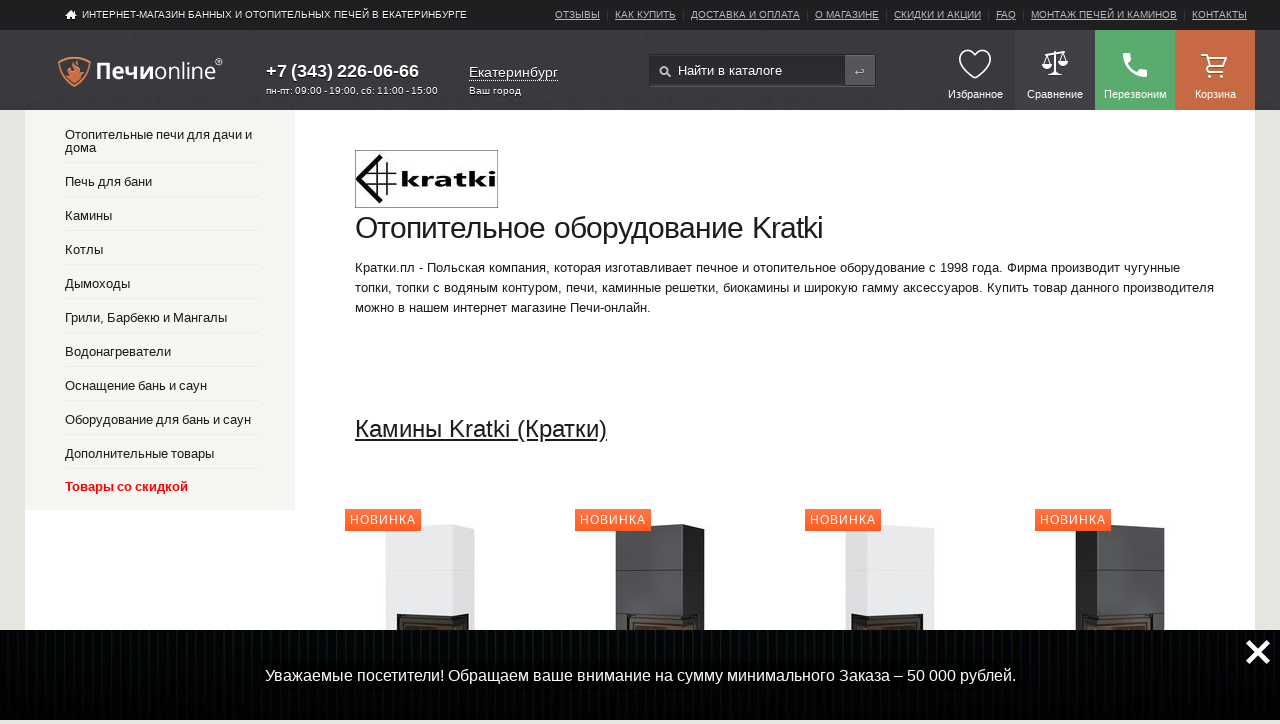

--- FILE ---
content_type: text/html; charset=utf-8
request_url: https://www.google.com/recaptcha/api2/anchor?ar=1&k=6LeEkvgmAAAAAOj5S6NlMxHNQbLl5qmbx7uRSbTG&co=aHR0cHM6Ly9wZWNoaS1vbmxpbmUucnU6NDQz&hl=en&v=PoyoqOPhxBO7pBk68S4YbpHZ&size=invisible&anchor-ms=20000&execute-ms=30000&cb=is7n54sxp6f5
body_size: 49567
content:
<!DOCTYPE HTML><html dir="ltr" lang="en"><head><meta http-equiv="Content-Type" content="text/html; charset=UTF-8">
<meta http-equiv="X-UA-Compatible" content="IE=edge">
<title>reCAPTCHA</title>
<style type="text/css">
/* cyrillic-ext */
@font-face {
  font-family: 'Roboto';
  font-style: normal;
  font-weight: 400;
  font-stretch: 100%;
  src: url(//fonts.gstatic.com/s/roboto/v48/KFO7CnqEu92Fr1ME7kSn66aGLdTylUAMa3GUBHMdazTgWw.woff2) format('woff2');
  unicode-range: U+0460-052F, U+1C80-1C8A, U+20B4, U+2DE0-2DFF, U+A640-A69F, U+FE2E-FE2F;
}
/* cyrillic */
@font-face {
  font-family: 'Roboto';
  font-style: normal;
  font-weight: 400;
  font-stretch: 100%;
  src: url(//fonts.gstatic.com/s/roboto/v48/KFO7CnqEu92Fr1ME7kSn66aGLdTylUAMa3iUBHMdazTgWw.woff2) format('woff2');
  unicode-range: U+0301, U+0400-045F, U+0490-0491, U+04B0-04B1, U+2116;
}
/* greek-ext */
@font-face {
  font-family: 'Roboto';
  font-style: normal;
  font-weight: 400;
  font-stretch: 100%;
  src: url(//fonts.gstatic.com/s/roboto/v48/KFO7CnqEu92Fr1ME7kSn66aGLdTylUAMa3CUBHMdazTgWw.woff2) format('woff2');
  unicode-range: U+1F00-1FFF;
}
/* greek */
@font-face {
  font-family: 'Roboto';
  font-style: normal;
  font-weight: 400;
  font-stretch: 100%;
  src: url(//fonts.gstatic.com/s/roboto/v48/KFO7CnqEu92Fr1ME7kSn66aGLdTylUAMa3-UBHMdazTgWw.woff2) format('woff2');
  unicode-range: U+0370-0377, U+037A-037F, U+0384-038A, U+038C, U+038E-03A1, U+03A3-03FF;
}
/* math */
@font-face {
  font-family: 'Roboto';
  font-style: normal;
  font-weight: 400;
  font-stretch: 100%;
  src: url(//fonts.gstatic.com/s/roboto/v48/KFO7CnqEu92Fr1ME7kSn66aGLdTylUAMawCUBHMdazTgWw.woff2) format('woff2');
  unicode-range: U+0302-0303, U+0305, U+0307-0308, U+0310, U+0312, U+0315, U+031A, U+0326-0327, U+032C, U+032F-0330, U+0332-0333, U+0338, U+033A, U+0346, U+034D, U+0391-03A1, U+03A3-03A9, U+03B1-03C9, U+03D1, U+03D5-03D6, U+03F0-03F1, U+03F4-03F5, U+2016-2017, U+2034-2038, U+203C, U+2040, U+2043, U+2047, U+2050, U+2057, U+205F, U+2070-2071, U+2074-208E, U+2090-209C, U+20D0-20DC, U+20E1, U+20E5-20EF, U+2100-2112, U+2114-2115, U+2117-2121, U+2123-214F, U+2190, U+2192, U+2194-21AE, U+21B0-21E5, U+21F1-21F2, U+21F4-2211, U+2213-2214, U+2216-22FF, U+2308-230B, U+2310, U+2319, U+231C-2321, U+2336-237A, U+237C, U+2395, U+239B-23B7, U+23D0, U+23DC-23E1, U+2474-2475, U+25AF, U+25B3, U+25B7, U+25BD, U+25C1, U+25CA, U+25CC, U+25FB, U+266D-266F, U+27C0-27FF, U+2900-2AFF, U+2B0E-2B11, U+2B30-2B4C, U+2BFE, U+3030, U+FF5B, U+FF5D, U+1D400-1D7FF, U+1EE00-1EEFF;
}
/* symbols */
@font-face {
  font-family: 'Roboto';
  font-style: normal;
  font-weight: 400;
  font-stretch: 100%;
  src: url(//fonts.gstatic.com/s/roboto/v48/KFO7CnqEu92Fr1ME7kSn66aGLdTylUAMaxKUBHMdazTgWw.woff2) format('woff2');
  unicode-range: U+0001-000C, U+000E-001F, U+007F-009F, U+20DD-20E0, U+20E2-20E4, U+2150-218F, U+2190, U+2192, U+2194-2199, U+21AF, U+21E6-21F0, U+21F3, U+2218-2219, U+2299, U+22C4-22C6, U+2300-243F, U+2440-244A, U+2460-24FF, U+25A0-27BF, U+2800-28FF, U+2921-2922, U+2981, U+29BF, U+29EB, U+2B00-2BFF, U+4DC0-4DFF, U+FFF9-FFFB, U+10140-1018E, U+10190-1019C, U+101A0, U+101D0-101FD, U+102E0-102FB, U+10E60-10E7E, U+1D2C0-1D2D3, U+1D2E0-1D37F, U+1F000-1F0FF, U+1F100-1F1AD, U+1F1E6-1F1FF, U+1F30D-1F30F, U+1F315, U+1F31C, U+1F31E, U+1F320-1F32C, U+1F336, U+1F378, U+1F37D, U+1F382, U+1F393-1F39F, U+1F3A7-1F3A8, U+1F3AC-1F3AF, U+1F3C2, U+1F3C4-1F3C6, U+1F3CA-1F3CE, U+1F3D4-1F3E0, U+1F3ED, U+1F3F1-1F3F3, U+1F3F5-1F3F7, U+1F408, U+1F415, U+1F41F, U+1F426, U+1F43F, U+1F441-1F442, U+1F444, U+1F446-1F449, U+1F44C-1F44E, U+1F453, U+1F46A, U+1F47D, U+1F4A3, U+1F4B0, U+1F4B3, U+1F4B9, U+1F4BB, U+1F4BF, U+1F4C8-1F4CB, U+1F4D6, U+1F4DA, U+1F4DF, U+1F4E3-1F4E6, U+1F4EA-1F4ED, U+1F4F7, U+1F4F9-1F4FB, U+1F4FD-1F4FE, U+1F503, U+1F507-1F50B, U+1F50D, U+1F512-1F513, U+1F53E-1F54A, U+1F54F-1F5FA, U+1F610, U+1F650-1F67F, U+1F687, U+1F68D, U+1F691, U+1F694, U+1F698, U+1F6AD, U+1F6B2, U+1F6B9-1F6BA, U+1F6BC, U+1F6C6-1F6CF, U+1F6D3-1F6D7, U+1F6E0-1F6EA, U+1F6F0-1F6F3, U+1F6F7-1F6FC, U+1F700-1F7FF, U+1F800-1F80B, U+1F810-1F847, U+1F850-1F859, U+1F860-1F887, U+1F890-1F8AD, U+1F8B0-1F8BB, U+1F8C0-1F8C1, U+1F900-1F90B, U+1F93B, U+1F946, U+1F984, U+1F996, U+1F9E9, U+1FA00-1FA6F, U+1FA70-1FA7C, U+1FA80-1FA89, U+1FA8F-1FAC6, U+1FACE-1FADC, U+1FADF-1FAE9, U+1FAF0-1FAF8, U+1FB00-1FBFF;
}
/* vietnamese */
@font-face {
  font-family: 'Roboto';
  font-style: normal;
  font-weight: 400;
  font-stretch: 100%;
  src: url(//fonts.gstatic.com/s/roboto/v48/KFO7CnqEu92Fr1ME7kSn66aGLdTylUAMa3OUBHMdazTgWw.woff2) format('woff2');
  unicode-range: U+0102-0103, U+0110-0111, U+0128-0129, U+0168-0169, U+01A0-01A1, U+01AF-01B0, U+0300-0301, U+0303-0304, U+0308-0309, U+0323, U+0329, U+1EA0-1EF9, U+20AB;
}
/* latin-ext */
@font-face {
  font-family: 'Roboto';
  font-style: normal;
  font-weight: 400;
  font-stretch: 100%;
  src: url(//fonts.gstatic.com/s/roboto/v48/KFO7CnqEu92Fr1ME7kSn66aGLdTylUAMa3KUBHMdazTgWw.woff2) format('woff2');
  unicode-range: U+0100-02BA, U+02BD-02C5, U+02C7-02CC, U+02CE-02D7, U+02DD-02FF, U+0304, U+0308, U+0329, U+1D00-1DBF, U+1E00-1E9F, U+1EF2-1EFF, U+2020, U+20A0-20AB, U+20AD-20C0, U+2113, U+2C60-2C7F, U+A720-A7FF;
}
/* latin */
@font-face {
  font-family: 'Roboto';
  font-style: normal;
  font-weight: 400;
  font-stretch: 100%;
  src: url(//fonts.gstatic.com/s/roboto/v48/KFO7CnqEu92Fr1ME7kSn66aGLdTylUAMa3yUBHMdazQ.woff2) format('woff2');
  unicode-range: U+0000-00FF, U+0131, U+0152-0153, U+02BB-02BC, U+02C6, U+02DA, U+02DC, U+0304, U+0308, U+0329, U+2000-206F, U+20AC, U+2122, U+2191, U+2193, U+2212, U+2215, U+FEFF, U+FFFD;
}
/* cyrillic-ext */
@font-face {
  font-family: 'Roboto';
  font-style: normal;
  font-weight: 500;
  font-stretch: 100%;
  src: url(//fonts.gstatic.com/s/roboto/v48/KFO7CnqEu92Fr1ME7kSn66aGLdTylUAMa3GUBHMdazTgWw.woff2) format('woff2');
  unicode-range: U+0460-052F, U+1C80-1C8A, U+20B4, U+2DE0-2DFF, U+A640-A69F, U+FE2E-FE2F;
}
/* cyrillic */
@font-face {
  font-family: 'Roboto';
  font-style: normal;
  font-weight: 500;
  font-stretch: 100%;
  src: url(//fonts.gstatic.com/s/roboto/v48/KFO7CnqEu92Fr1ME7kSn66aGLdTylUAMa3iUBHMdazTgWw.woff2) format('woff2');
  unicode-range: U+0301, U+0400-045F, U+0490-0491, U+04B0-04B1, U+2116;
}
/* greek-ext */
@font-face {
  font-family: 'Roboto';
  font-style: normal;
  font-weight: 500;
  font-stretch: 100%;
  src: url(//fonts.gstatic.com/s/roboto/v48/KFO7CnqEu92Fr1ME7kSn66aGLdTylUAMa3CUBHMdazTgWw.woff2) format('woff2');
  unicode-range: U+1F00-1FFF;
}
/* greek */
@font-face {
  font-family: 'Roboto';
  font-style: normal;
  font-weight: 500;
  font-stretch: 100%;
  src: url(//fonts.gstatic.com/s/roboto/v48/KFO7CnqEu92Fr1ME7kSn66aGLdTylUAMa3-UBHMdazTgWw.woff2) format('woff2');
  unicode-range: U+0370-0377, U+037A-037F, U+0384-038A, U+038C, U+038E-03A1, U+03A3-03FF;
}
/* math */
@font-face {
  font-family: 'Roboto';
  font-style: normal;
  font-weight: 500;
  font-stretch: 100%;
  src: url(//fonts.gstatic.com/s/roboto/v48/KFO7CnqEu92Fr1ME7kSn66aGLdTylUAMawCUBHMdazTgWw.woff2) format('woff2');
  unicode-range: U+0302-0303, U+0305, U+0307-0308, U+0310, U+0312, U+0315, U+031A, U+0326-0327, U+032C, U+032F-0330, U+0332-0333, U+0338, U+033A, U+0346, U+034D, U+0391-03A1, U+03A3-03A9, U+03B1-03C9, U+03D1, U+03D5-03D6, U+03F0-03F1, U+03F4-03F5, U+2016-2017, U+2034-2038, U+203C, U+2040, U+2043, U+2047, U+2050, U+2057, U+205F, U+2070-2071, U+2074-208E, U+2090-209C, U+20D0-20DC, U+20E1, U+20E5-20EF, U+2100-2112, U+2114-2115, U+2117-2121, U+2123-214F, U+2190, U+2192, U+2194-21AE, U+21B0-21E5, U+21F1-21F2, U+21F4-2211, U+2213-2214, U+2216-22FF, U+2308-230B, U+2310, U+2319, U+231C-2321, U+2336-237A, U+237C, U+2395, U+239B-23B7, U+23D0, U+23DC-23E1, U+2474-2475, U+25AF, U+25B3, U+25B7, U+25BD, U+25C1, U+25CA, U+25CC, U+25FB, U+266D-266F, U+27C0-27FF, U+2900-2AFF, U+2B0E-2B11, U+2B30-2B4C, U+2BFE, U+3030, U+FF5B, U+FF5D, U+1D400-1D7FF, U+1EE00-1EEFF;
}
/* symbols */
@font-face {
  font-family: 'Roboto';
  font-style: normal;
  font-weight: 500;
  font-stretch: 100%;
  src: url(//fonts.gstatic.com/s/roboto/v48/KFO7CnqEu92Fr1ME7kSn66aGLdTylUAMaxKUBHMdazTgWw.woff2) format('woff2');
  unicode-range: U+0001-000C, U+000E-001F, U+007F-009F, U+20DD-20E0, U+20E2-20E4, U+2150-218F, U+2190, U+2192, U+2194-2199, U+21AF, U+21E6-21F0, U+21F3, U+2218-2219, U+2299, U+22C4-22C6, U+2300-243F, U+2440-244A, U+2460-24FF, U+25A0-27BF, U+2800-28FF, U+2921-2922, U+2981, U+29BF, U+29EB, U+2B00-2BFF, U+4DC0-4DFF, U+FFF9-FFFB, U+10140-1018E, U+10190-1019C, U+101A0, U+101D0-101FD, U+102E0-102FB, U+10E60-10E7E, U+1D2C0-1D2D3, U+1D2E0-1D37F, U+1F000-1F0FF, U+1F100-1F1AD, U+1F1E6-1F1FF, U+1F30D-1F30F, U+1F315, U+1F31C, U+1F31E, U+1F320-1F32C, U+1F336, U+1F378, U+1F37D, U+1F382, U+1F393-1F39F, U+1F3A7-1F3A8, U+1F3AC-1F3AF, U+1F3C2, U+1F3C4-1F3C6, U+1F3CA-1F3CE, U+1F3D4-1F3E0, U+1F3ED, U+1F3F1-1F3F3, U+1F3F5-1F3F7, U+1F408, U+1F415, U+1F41F, U+1F426, U+1F43F, U+1F441-1F442, U+1F444, U+1F446-1F449, U+1F44C-1F44E, U+1F453, U+1F46A, U+1F47D, U+1F4A3, U+1F4B0, U+1F4B3, U+1F4B9, U+1F4BB, U+1F4BF, U+1F4C8-1F4CB, U+1F4D6, U+1F4DA, U+1F4DF, U+1F4E3-1F4E6, U+1F4EA-1F4ED, U+1F4F7, U+1F4F9-1F4FB, U+1F4FD-1F4FE, U+1F503, U+1F507-1F50B, U+1F50D, U+1F512-1F513, U+1F53E-1F54A, U+1F54F-1F5FA, U+1F610, U+1F650-1F67F, U+1F687, U+1F68D, U+1F691, U+1F694, U+1F698, U+1F6AD, U+1F6B2, U+1F6B9-1F6BA, U+1F6BC, U+1F6C6-1F6CF, U+1F6D3-1F6D7, U+1F6E0-1F6EA, U+1F6F0-1F6F3, U+1F6F7-1F6FC, U+1F700-1F7FF, U+1F800-1F80B, U+1F810-1F847, U+1F850-1F859, U+1F860-1F887, U+1F890-1F8AD, U+1F8B0-1F8BB, U+1F8C0-1F8C1, U+1F900-1F90B, U+1F93B, U+1F946, U+1F984, U+1F996, U+1F9E9, U+1FA00-1FA6F, U+1FA70-1FA7C, U+1FA80-1FA89, U+1FA8F-1FAC6, U+1FACE-1FADC, U+1FADF-1FAE9, U+1FAF0-1FAF8, U+1FB00-1FBFF;
}
/* vietnamese */
@font-face {
  font-family: 'Roboto';
  font-style: normal;
  font-weight: 500;
  font-stretch: 100%;
  src: url(//fonts.gstatic.com/s/roboto/v48/KFO7CnqEu92Fr1ME7kSn66aGLdTylUAMa3OUBHMdazTgWw.woff2) format('woff2');
  unicode-range: U+0102-0103, U+0110-0111, U+0128-0129, U+0168-0169, U+01A0-01A1, U+01AF-01B0, U+0300-0301, U+0303-0304, U+0308-0309, U+0323, U+0329, U+1EA0-1EF9, U+20AB;
}
/* latin-ext */
@font-face {
  font-family: 'Roboto';
  font-style: normal;
  font-weight: 500;
  font-stretch: 100%;
  src: url(//fonts.gstatic.com/s/roboto/v48/KFO7CnqEu92Fr1ME7kSn66aGLdTylUAMa3KUBHMdazTgWw.woff2) format('woff2');
  unicode-range: U+0100-02BA, U+02BD-02C5, U+02C7-02CC, U+02CE-02D7, U+02DD-02FF, U+0304, U+0308, U+0329, U+1D00-1DBF, U+1E00-1E9F, U+1EF2-1EFF, U+2020, U+20A0-20AB, U+20AD-20C0, U+2113, U+2C60-2C7F, U+A720-A7FF;
}
/* latin */
@font-face {
  font-family: 'Roboto';
  font-style: normal;
  font-weight: 500;
  font-stretch: 100%;
  src: url(//fonts.gstatic.com/s/roboto/v48/KFO7CnqEu92Fr1ME7kSn66aGLdTylUAMa3yUBHMdazQ.woff2) format('woff2');
  unicode-range: U+0000-00FF, U+0131, U+0152-0153, U+02BB-02BC, U+02C6, U+02DA, U+02DC, U+0304, U+0308, U+0329, U+2000-206F, U+20AC, U+2122, U+2191, U+2193, U+2212, U+2215, U+FEFF, U+FFFD;
}
/* cyrillic-ext */
@font-face {
  font-family: 'Roboto';
  font-style: normal;
  font-weight: 900;
  font-stretch: 100%;
  src: url(//fonts.gstatic.com/s/roboto/v48/KFO7CnqEu92Fr1ME7kSn66aGLdTylUAMa3GUBHMdazTgWw.woff2) format('woff2');
  unicode-range: U+0460-052F, U+1C80-1C8A, U+20B4, U+2DE0-2DFF, U+A640-A69F, U+FE2E-FE2F;
}
/* cyrillic */
@font-face {
  font-family: 'Roboto';
  font-style: normal;
  font-weight: 900;
  font-stretch: 100%;
  src: url(//fonts.gstatic.com/s/roboto/v48/KFO7CnqEu92Fr1ME7kSn66aGLdTylUAMa3iUBHMdazTgWw.woff2) format('woff2');
  unicode-range: U+0301, U+0400-045F, U+0490-0491, U+04B0-04B1, U+2116;
}
/* greek-ext */
@font-face {
  font-family: 'Roboto';
  font-style: normal;
  font-weight: 900;
  font-stretch: 100%;
  src: url(//fonts.gstatic.com/s/roboto/v48/KFO7CnqEu92Fr1ME7kSn66aGLdTylUAMa3CUBHMdazTgWw.woff2) format('woff2');
  unicode-range: U+1F00-1FFF;
}
/* greek */
@font-face {
  font-family: 'Roboto';
  font-style: normal;
  font-weight: 900;
  font-stretch: 100%;
  src: url(//fonts.gstatic.com/s/roboto/v48/KFO7CnqEu92Fr1ME7kSn66aGLdTylUAMa3-UBHMdazTgWw.woff2) format('woff2');
  unicode-range: U+0370-0377, U+037A-037F, U+0384-038A, U+038C, U+038E-03A1, U+03A3-03FF;
}
/* math */
@font-face {
  font-family: 'Roboto';
  font-style: normal;
  font-weight: 900;
  font-stretch: 100%;
  src: url(//fonts.gstatic.com/s/roboto/v48/KFO7CnqEu92Fr1ME7kSn66aGLdTylUAMawCUBHMdazTgWw.woff2) format('woff2');
  unicode-range: U+0302-0303, U+0305, U+0307-0308, U+0310, U+0312, U+0315, U+031A, U+0326-0327, U+032C, U+032F-0330, U+0332-0333, U+0338, U+033A, U+0346, U+034D, U+0391-03A1, U+03A3-03A9, U+03B1-03C9, U+03D1, U+03D5-03D6, U+03F0-03F1, U+03F4-03F5, U+2016-2017, U+2034-2038, U+203C, U+2040, U+2043, U+2047, U+2050, U+2057, U+205F, U+2070-2071, U+2074-208E, U+2090-209C, U+20D0-20DC, U+20E1, U+20E5-20EF, U+2100-2112, U+2114-2115, U+2117-2121, U+2123-214F, U+2190, U+2192, U+2194-21AE, U+21B0-21E5, U+21F1-21F2, U+21F4-2211, U+2213-2214, U+2216-22FF, U+2308-230B, U+2310, U+2319, U+231C-2321, U+2336-237A, U+237C, U+2395, U+239B-23B7, U+23D0, U+23DC-23E1, U+2474-2475, U+25AF, U+25B3, U+25B7, U+25BD, U+25C1, U+25CA, U+25CC, U+25FB, U+266D-266F, U+27C0-27FF, U+2900-2AFF, U+2B0E-2B11, U+2B30-2B4C, U+2BFE, U+3030, U+FF5B, U+FF5D, U+1D400-1D7FF, U+1EE00-1EEFF;
}
/* symbols */
@font-face {
  font-family: 'Roboto';
  font-style: normal;
  font-weight: 900;
  font-stretch: 100%;
  src: url(//fonts.gstatic.com/s/roboto/v48/KFO7CnqEu92Fr1ME7kSn66aGLdTylUAMaxKUBHMdazTgWw.woff2) format('woff2');
  unicode-range: U+0001-000C, U+000E-001F, U+007F-009F, U+20DD-20E0, U+20E2-20E4, U+2150-218F, U+2190, U+2192, U+2194-2199, U+21AF, U+21E6-21F0, U+21F3, U+2218-2219, U+2299, U+22C4-22C6, U+2300-243F, U+2440-244A, U+2460-24FF, U+25A0-27BF, U+2800-28FF, U+2921-2922, U+2981, U+29BF, U+29EB, U+2B00-2BFF, U+4DC0-4DFF, U+FFF9-FFFB, U+10140-1018E, U+10190-1019C, U+101A0, U+101D0-101FD, U+102E0-102FB, U+10E60-10E7E, U+1D2C0-1D2D3, U+1D2E0-1D37F, U+1F000-1F0FF, U+1F100-1F1AD, U+1F1E6-1F1FF, U+1F30D-1F30F, U+1F315, U+1F31C, U+1F31E, U+1F320-1F32C, U+1F336, U+1F378, U+1F37D, U+1F382, U+1F393-1F39F, U+1F3A7-1F3A8, U+1F3AC-1F3AF, U+1F3C2, U+1F3C4-1F3C6, U+1F3CA-1F3CE, U+1F3D4-1F3E0, U+1F3ED, U+1F3F1-1F3F3, U+1F3F5-1F3F7, U+1F408, U+1F415, U+1F41F, U+1F426, U+1F43F, U+1F441-1F442, U+1F444, U+1F446-1F449, U+1F44C-1F44E, U+1F453, U+1F46A, U+1F47D, U+1F4A3, U+1F4B0, U+1F4B3, U+1F4B9, U+1F4BB, U+1F4BF, U+1F4C8-1F4CB, U+1F4D6, U+1F4DA, U+1F4DF, U+1F4E3-1F4E6, U+1F4EA-1F4ED, U+1F4F7, U+1F4F9-1F4FB, U+1F4FD-1F4FE, U+1F503, U+1F507-1F50B, U+1F50D, U+1F512-1F513, U+1F53E-1F54A, U+1F54F-1F5FA, U+1F610, U+1F650-1F67F, U+1F687, U+1F68D, U+1F691, U+1F694, U+1F698, U+1F6AD, U+1F6B2, U+1F6B9-1F6BA, U+1F6BC, U+1F6C6-1F6CF, U+1F6D3-1F6D7, U+1F6E0-1F6EA, U+1F6F0-1F6F3, U+1F6F7-1F6FC, U+1F700-1F7FF, U+1F800-1F80B, U+1F810-1F847, U+1F850-1F859, U+1F860-1F887, U+1F890-1F8AD, U+1F8B0-1F8BB, U+1F8C0-1F8C1, U+1F900-1F90B, U+1F93B, U+1F946, U+1F984, U+1F996, U+1F9E9, U+1FA00-1FA6F, U+1FA70-1FA7C, U+1FA80-1FA89, U+1FA8F-1FAC6, U+1FACE-1FADC, U+1FADF-1FAE9, U+1FAF0-1FAF8, U+1FB00-1FBFF;
}
/* vietnamese */
@font-face {
  font-family: 'Roboto';
  font-style: normal;
  font-weight: 900;
  font-stretch: 100%;
  src: url(//fonts.gstatic.com/s/roboto/v48/KFO7CnqEu92Fr1ME7kSn66aGLdTylUAMa3OUBHMdazTgWw.woff2) format('woff2');
  unicode-range: U+0102-0103, U+0110-0111, U+0128-0129, U+0168-0169, U+01A0-01A1, U+01AF-01B0, U+0300-0301, U+0303-0304, U+0308-0309, U+0323, U+0329, U+1EA0-1EF9, U+20AB;
}
/* latin-ext */
@font-face {
  font-family: 'Roboto';
  font-style: normal;
  font-weight: 900;
  font-stretch: 100%;
  src: url(//fonts.gstatic.com/s/roboto/v48/KFO7CnqEu92Fr1ME7kSn66aGLdTylUAMa3KUBHMdazTgWw.woff2) format('woff2');
  unicode-range: U+0100-02BA, U+02BD-02C5, U+02C7-02CC, U+02CE-02D7, U+02DD-02FF, U+0304, U+0308, U+0329, U+1D00-1DBF, U+1E00-1E9F, U+1EF2-1EFF, U+2020, U+20A0-20AB, U+20AD-20C0, U+2113, U+2C60-2C7F, U+A720-A7FF;
}
/* latin */
@font-face {
  font-family: 'Roboto';
  font-style: normal;
  font-weight: 900;
  font-stretch: 100%;
  src: url(//fonts.gstatic.com/s/roboto/v48/KFO7CnqEu92Fr1ME7kSn66aGLdTylUAMa3yUBHMdazQ.woff2) format('woff2');
  unicode-range: U+0000-00FF, U+0131, U+0152-0153, U+02BB-02BC, U+02C6, U+02DA, U+02DC, U+0304, U+0308, U+0329, U+2000-206F, U+20AC, U+2122, U+2191, U+2193, U+2212, U+2215, U+FEFF, U+FFFD;
}

</style>
<link rel="stylesheet" type="text/css" href="https://www.gstatic.com/recaptcha/releases/PoyoqOPhxBO7pBk68S4YbpHZ/styles__ltr.css">
<script nonce="9X4Jz6Asa_6QGCXZoqoiYw" type="text/javascript">window['__recaptcha_api'] = 'https://www.google.com/recaptcha/api2/';</script>
<script type="text/javascript" src="https://www.gstatic.com/recaptcha/releases/PoyoqOPhxBO7pBk68S4YbpHZ/recaptcha__en.js" nonce="9X4Jz6Asa_6QGCXZoqoiYw">
      
    </script></head>
<body><div id="rc-anchor-alert" class="rc-anchor-alert"></div>
<input type="hidden" id="recaptcha-token" value="[base64]">
<script type="text/javascript" nonce="9X4Jz6Asa_6QGCXZoqoiYw">
      recaptcha.anchor.Main.init("[\x22ainput\x22,[\x22bgdata\x22,\x22\x22,\[base64]/[base64]/UltIKytdPWE6KGE8MjA0OD9SW0grK109YT4+NnwxOTI6KChhJjY0NTEyKT09NTUyOTYmJnErMTxoLmxlbmd0aCYmKGguY2hhckNvZGVBdChxKzEpJjY0NTEyKT09NTYzMjA/[base64]/MjU1OlI/[base64]/[base64]/[base64]/[base64]/[base64]/[base64]/[base64]/[base64]/[base64]/[base64]\x22,\[base64]\\u003d\x22,\x22woYVPzk/w7VAYMKjw4RcwpHCp8KYGVvCrcKOWisHw50iw61+czPCvMOzMEPDuQk8CDwPUhIYwrNWWjTDiTnDqcKhNwJ3BMKAFsKSwrVfYBbDgHzCumI/w5Y/UHLDp8OvwoTDrgjDv8OKccOZw4c9GjZvKh3DsD1CwrfDgcO+GzfDgcKfLARdPcOAw7HDjsKIw6/[base64]/[base64]/[base64]/dMOgIMO1ecKIH8KdwpTCsTPDqwV8YSzCt8KWcgrDmsOlw7zCksOFUgrDkMOpfB9mRl/Dn2pZwqbCvMKudcOUfcOmw73Dpz7CqnBVw57DicKoLBbDmEcqfQjCjUoHDiJHYknDgEN6wqU9wrgvdA10woNGbcKZUcK1B8KPwpnCusKpwozCikDCkBxHw49fw4oNJB/CknjCtE4OT8K9w5x3HGLCpMOlUcKEecKka8KIOsOBw5zDj3TCp3jDh2woCsKyTsOaH8OCw6dMOBcow7x0XDxxX8Okfh47FsKkRl47w7LCizsVOQp/[base64]/Di8KVVwh0w5PChGTCqBrCqMKJaigmwoHCm1gow7rChy59emHDnsOxwr8TwrDCo8O0wpoewow/G8KHw67ConrCrMOKwrrCjMOcwpN+w6cULQTDmjlJwq1ZwoowVgDCsgYJL8ONESw7XQ/[base64]/CvMKqC8KIOcOdfFXDp2HDisK6w6PDm0YZwr9Pw7XDjMOEwpBUwoTClsK7d8KSccKvG8KFZk7Ds3ZRwrPDmVhkbCzClsOIVk1MFsO5AsKUwrdxf33Du8K8BcOyVg/[base64]/CksOXR8OuRsOoFMOHE8OiwrJuwpfCnsOZwpvCjMOGw5PDocKybsK7w6Q5w4xWNsOMw7MzwqzClBlQf0ohw4ZxwpxxND9/aMO4wrjCoMO+w7LCqQ7DqToWEsObd8OCRsOVw4nCpsOWQDTDnFNNfxfDrcOoYcOOfTlbKMO/AAnCj8O5GcKYwprCh8OvOMKOw7fCumLDkHLDq2fCmMOvw6HDrsKSBUUDBXpsGEjCosOOw7fCjMOTwqHDqcO3TcKtGxVkAG8WwpU7PcOrCR7DocK9woUqw53CuGURwqnCh8KgwovDjgvClcO8w7PDg8OYwpBtwrFCGMKAwrzDlsKWecOHF8O2w7HCksOeI0/CiA7DrwPCnMO0w6dxJnJHD8OFwokZDcKkwpbDtsOFbDLDnMOJfcOiwqfCkMK2HMKiOxwDQSTCq8OoQ8KpS1hKw4/CqX8cIsObEBduwrvDmMOLV13CosKzw45nCsOOXMO5wowQw5VDe8Kfw5wFYxNNbA1qZXLCjcKvB8KNMELCq8KrLcKBXXM/woPCnsO2bMOwUT3DvcOiw54cBcOkw4tfwp9+VzIpaMOFEkvDvgnCpMOQWcOpDQbCpsK2wo5swpkvwoPCqMOdwpvDiWEZw5ECw7gsfMKBLcOqaCoCCcKUw4XCuntBZlrCusOxT2sgPcKCb0ISwq1dCkLCgsKVB8KDdx/DpU7Ci1g7I8O2w4FbCi0uZlrCo8K7QFTCicOxw6VZI8KCw5HDqsOtXMKXeMOOwq/Dp8KDwpTCnUtfw6PDhcOWT8KxWMO1XcK/PTzCtXfDicKRD8OLIWUIwqZcw6/Cg3LCpTBMOMKaS2bDmnRcwq8+ERvDoSvCuAjCrTrDvMOqw4zDqcORwq/[base64]/HMOpF8Opw67Co8K2wpHDmDRPw63DnGwaIsK/e8K2ZsKSVsONFxpZQ8Opw6rDrMO6wo/[base64]/[base64]/aMOzw6E1wofCsMOswqALw6DDsiLDlATCpMO1CndLIsOjMsKWHlhPw59zwqcMw7Ihwp5zwqbCpQbCm8Omc8K3woljw5jChsKzb8Khwr/DihJSEQ/DixPCm8KaH8KAAsOafBVEw44Tw7jDtl0ewo/[base64]/HxLDj3bDt8KBw5IgwrDDrg1+woPDhcO1SsKHaHBJcm90w41bSMOewq/DnEoAKcKRwq90wq4DE2rCjXBCdEcNHyzDtCZiTAXDsxjDs1pmw4HDs2NZwo/CocK3ZXVUwrXCpcK3w5pqw7ZTw78yfsOcwr/CjAbCnF7CrlVQw6/DjU7Dj8Kkw5g+wqEzYsKSworCl8OZwrk2w58/w7TDtTnCuDtgaDnCi8OLw7XCksKxAcOFw6LDjUfDm8O8SMKoAH8Nw6DCh8OyNX0DY8KGXB0Uwpdwwr5DwrgRT8O2PVPCqsKtw5A/ZMKNaD9dw5UEwprDvC51XsKjUHTDvsOeLULCucKTGREKw6J5wqZFbsKvw4DCqMO2fMOvczQOw7HDncObw7VTN8KMwosuw5HDtwJ2XMOBKwzDpcOHSCHDrkfCqnzCocKbwrXChcOvDDPCsMOSeCwTw41/FTZMwqIBbV/DnAbDiigHDcO6YcKYw5bDgU3DncOSw7PDqgPDqUDDsl7CvcKsw5Zvwr84KGwqCcKzwqfCsAPCocO/[base64]/ewXCjQgCwrUsCMKJwoHDmsKxwoAxwrt5E2/CrW7ChXnDk3XClVx8w5sCXjFuAyZWw6oWBcKVwrLDoB7CocOWXznCmxbCqlXChGFXdXI9QDEkw498FsOgLcOlw5t4RXDCtMOfwqHDjwHDq8ONTwd/AjfDpcOMwqMww6ZgwobCsDp9EMKoO8KgRU/Cjl82wpHDsMOwwpAqwrlcQ8OJw5cbw5gewpkXZcOvw7bDusKJK8OoB03CiTN4wpvCnxvDo8KxwrQIWsKvwr3CnQMVM0HCvyJJTn3Dm0Y2w7zCj8OFwqpHdh48O8Opwr7DrcOhaMKRw6BawqwQfsK2wo4aTMOyKnUgJUJuwqHClsObwo/[base64]/wofDocKAOwAzwqXCnMKxwr9Fw6QrDcKJOcK0d8Oyw5cpwpnDvTHDrMOMHBXCqjbCncKqZyvDqsOtXcO2w6PCp8OtwpQtwqFYPVHDucO+GSQewo/CtQHCj0HChn8iC39zwrTCpUxjDTvCiXnDj8OfaA5Hw7V3OREgbsKrB8OlMXfCnmXDrsOUw7E9w5dKdwN8w4Q/w7PCmCLCsnxBJMOBIFkRwr5ObMKpIMOgw7XCmC5IwpRlw6zDmEDCsDHCtcK/[base64]/DtcO4wqbCssOmEMK2AcOCPWZ7wpgAw7hVDxXCqQzCiEfCg8K/w54YQMOjSyQ6woUfJ8OjRQ4Yw6TCl8KEwqPCsMK4w5gTb8OMwpPDqT7DrsO/[base64]/wqfCmjl3TMK4w5TCrcKDw6xrw41faMOhBSjCmDLDgWUBPMK5w7Edw5jDkwRIw4hLEMKzw57Cg8OTOB7Cvyprw4jCrxpewqhGMQfDog3CtcK3w7LChE7CjjbDiydcWsKGwojCjsKNw5TDnRJ9w67DkMOqXh/DisOAw5DCpMO/VjQRw5XCkhcPOXRVw6LDmMONw4zClh1ONEzClijDh8K9XMKbEyAiw7TCqcK/VcKWwrs+wqlrw6/CvxHCqz4OYiXDoMKtJsK5w6A1wo/[base64]/Do8KlXG4CwqhIwpNSOsKtA2bClm3DvsKxQnsUHAjDrsKGfXPCuHRAw5kZwrVGLik7Y2/ClMKLI0nCu8KhFMKzb8KjwoBrW8K4FWAlw4fDiGDDsFpbw5weSh0Xw75swoTDulrDlzIwJ0txwqbDosKMw7ACwoo5LsKEwrIhwo/DjsOnw7bDmDPDvcOGw6/CvXUNKzTCoMOcw6AdQ8O0w75Fw5zCmyxCw4kCUkp5GcKYwqxrwoLDoMOCw5NgcMORdsO+X8KSFy1vw48Xw4HCvMOdw5fCmULCqGxrZWwcw5/CkgM5w4RIK8KvwrVoRsO0akRcfm92cMOhw73DlxITOMK/wrRRfMOmH8KmwobDo2sPw6LDrcKFwqcywo45fcOPw4/ClSzCqMOKwpXDkMOMAcKUSDrCmgDCqhbClsKcwrnCjcKiw49qw6Fow7nDg0/[base64]/wqzDimzDhFIQKMONK8Kfwr/DkxjDhj/Do8KBwpAlwoNaNcO4w4cBwq8je8KSwqUiAMO0dm1nWcOSAcOicSpQw5tTwpLCusOuwrZHwqvCpSnDiT9XZUnCg2LDlcK0w7chwp3DrDbCgAsQwqXCusKNw4LCvy0pwqzDryXCo8KtfcK4wqvCncKhwqfDi0gRw59CwovCksKvE8Kawq7Dsic6FVMuYsOsw75/QBFzwo1DRsK9w5fCksONGjPDv8OJe8KEfcKfRGk2wonDtMK2ZHTDlsKLaETDgcKnacKow5c7aiLDmcKFwqrDgMKDQ8K1w4JFw6NhB1QJYnYWw4PCh8OeG29yGMOpw7DCqcOWwqZdwqvDl3JOB8KZw7JgCxrCnsK/w5nDgHDDtCXDnsKEw7VzAB1rw6ULw6jDtcKawpNdwrXDkwATwqrCrMOoIWFbwptmw4MgwqV1wroROsKyw5tgXjMiC2zDrEMkIQQWwrbChFBaOU7DmB3DhMKlAcOKdlbCh1dqNMKow6/[base64]/[base64]/Dj8ORKcKywoUZfMKSH8Kma8KZwpMdeDs/LR3CkcK1w7c2wqHCg8KQw58cwrdTwp0YF8Kxw5AcAcK8w44jOm7DvTxIBR7CjnHCiykZw7fCpjDDicKlw5TChWYpTMKyT3IXa8KlSMOqwpDDr8O4w4wpw5DCmcOqVW/Dl01Zw5zClFtRRMKSwpt1wp/[base64]/wq/[base64]/Dk8O+wrPCsg7DuSVWWBkAHVbCqjfCjMKlIHEewqrCr8KsMlUxBcODcg8OwpV1wolOIcKPw7bCgRA3wqUAMlHDhW3DicORw74bOMONa8O6wo0HSDTDvsKDwq/DncKLw4bCkcKzfSDCn8KKAsOvw68xYwhbIxrCvMKMw6nDiMOYwqHDgSp5B3xWYAvCk8KTFsOVVMKlw6XDl8OzwoN0XMOAQMKjw4zDgMOrwo7CoiQdJsKlGgo/E8Kxw6ooP8KeV8Ocw5TCs8KlaTJ3L2PDmcOuesKQO0kpTkHDm8OvSWJXJTsVwo13w6hYBMOXwqFmw47DhxxMe0rCj8Kjw6UBwro5JRJEw4jDrMKUHcKcVzXDpcKBw5bCh8Kcw6LDh8Kyw7vCkiDDmMKdwq0Nwr/CscKRIlLCjQl8WsKiwrzDs8O0wp4aw5M+VsOFw6UMK8OeFMK5wpvDsDZSwpXDncOUR8KpwpprH1Utwpxsw7vCj8Klwr/DvzTDq8O4cjTDosOxwrfDnm85w61zwpxCVcK9w50hwqbCixcuTQ1Swo/DuxnCvCEewpwzw7vDp8KdVsKNwpUhw4B1S8ODw6hKwr4Ww6TCkEjCicKhwoF7HnYyw4J1T17Dr3DDpH1hBDt6w6IUFUFIwq0GfcOhcMOSw7TDhE/Co8ODwpzDkcKow6FzTinDtV8ywrZdH8O6wo/[base64]/NcOIwqPCv2zCp2rChsKqOGJuwr0bVirCn3jDojTCkcKeNSxJwr3DrEvCg8KEw4rCgMKwcAAxWMKawo3CowzDh8KzA19Gw5YAwovDtV3DkDY8OcOFw43DtcODEBnCgsKETgbCtsOUCQbDu8OcTwrDgkcWNsOuT8OnwpLDkcKJw4HDpX/DocKrwrtPRcOXwoFYwqnCtEDDrDfCh8KZRg7CgFnDl8O7DAjCs8OOw6vDvVsaHcO3Z1PDjsKnb8OoV8KRw7klwplWwofCn8KswoTCisKnwo8jwpDDi8OwwrHDrm/[base64]/DkMK3wphxDsKdwq5dEcOBwpMuOBkCwrY9w7TCosO+DMObwpfDvsOfw47Ct8OyZWcEGT7CoxBWFsKCwr/[base64]/DujjCijDDscKXAmbCk8O+AH7DusOsw6cnwr3CiChEwpTDqFnDmBPDlcOJw5rDp24/[base64]/w79xQ8OlPcKow5gRAMKuw6jCp0YGw5rDkBnDoQtGFyBwwq0RZMKgw53CslfDm8KIwqLDjS4sBcOfa8KRPVzDghHChTA1BiXDsBRXNcOHKyLDg8Oew4N0UgvCrELDuXXCgsOqI8ObCMOQw6XCrsOAwpgvUk9Jwq/Cn8O9BMODfhYLw5o/w4XDtw5bw5bCo8Kyw73DpcO0w6tLU2hoBsKXaMKzw5jCuMKYChbDmMK4w4AGc8KfwptCw604w53CucKLCsK2JDw0dcKmcQHCkMKBJFB6wrIcwopBUMO0bMOTTS9Mw4g+w6PCosKfeSbDq8K/wqDDvCsoG8OBe24cHsOVFSPCisODdsKcf8KPJ0vCpSTChcKWWn1gZDFxwpUcYHdqw7jClQLCuSLDqlTCvlheLsOnQEYLw4JawrfDj8KIw77DqsOoQRFVw5DDmnV0w680GyBQamXCjzDCliPCqcOqwqEQw6DDtcOlw4p4RB8fbsOFw5zDiQvDuGfCpsOSIsKHwo/Ck0zCu8K6LMKaw7EQFiIjIMOdwq8CdgnDu8K6UcK7w4rDhzcAUBjDsyIRwr8Zw7nDvTbDmjE7woXCjMKcw5g3w63CpkYbecOtfWlEwoAmDMKoIxPCn8KSRzDDu0U5wrpARMKrCsO3w59+XMObU2LDrU1NwpAlwphcbXtjfMK4dcKewrlDVMKPQsO5RGI2wrbDsB/Dl8KLwrZ4cW0nd0wAwr/Dj8Krw7nCpMOVSj/[base64]/[base64]/[base64]/[base64]/Cn8KNTsOKaMORwr4vw5g0w6xBwpnDoD3CmsOkWsKYwq3DuhXDqAY8FSXCtFtUWUnDvx7CvhDDqz/[base64]/wpTCh1vDuXXDsAd4wrfCiDvDvndAwpAAwpbClDPDsMKHw685E348N8OYw7/CisOGw6TDosOFwpHCpE86bcO+w4JewpDDpMKKERZnwqvClBM7acKbwqHCssOWBMKiwqg3CMODBMK6a29Vw40HB8OQw7/DsBPCvMKUQzhQWDwZw6jCoBFRwrfCrx5PAcK1wpNnVMOhwpTDiUvDv8OGwrbDuHB/[base64]/[base64]/wq3DlcKmQsOqAMORw67CoU7Dp8KbIFjCpsK7CcOewqTDhcKPTTHCnW/Dn1fDusO6fcOSccONccOwwog3P8OswqLCpcOTXizCjgAFwqzCnn8FwoJGw7HDoMKGw6AFCcOwwrvDg0bCrUXDgsKGcRhDSMKqw77DtcOHSmBBw5bDl8KbwrpZKcOgw4XDlnpxw7DDtyc1wofDlxsewplMAsKkwpw5w593eMOYfXrCj29CdMKTwp/DksOrw4jCt8K2w7MkQxnCusO9wo/Cmh1McsO1w6hAacKaw70UUcKEw6zDgk4/w4VBwqzDigNlf8OgwovDgcOAKsK/wrzDnMKLSsOUwq3DhDR9BjIESHnDuMOuw6Vab8OjFzsOwrPDqmTDoBvDulUcQcK1w7wxfcOrwqUdw6/DqsOzDCbDj8KceSHCmjPCkcONJ8Ofw43Dj3QZwo3DhcORw7TDn8OywpXDnEUbOcKjPkpXw4/CtsK1woTDvMOTwqLDmMKzwpwLw6ZeT8K/w4TCuEADcnN7w4d6dcOFw4PCgMKKwqkswpfDrcKTMsO0wr7DsMKDRUvCmcKfwpsfwo0tw64EZGkQw7EwH2E3e8KadyLCs0MPL1Yzw7rDucOHS8K4UsO8w7Mmw6s7w47CucKaw67ChMKwOVPDuQ/DsgN0VSrCvsO5woUxYiN0w7DDmXtlw7LDkMKNFMOiw7UNwoF3wpRowrlvwoLDtE/[base64]/CssK0wprDvnzDpWYCwpwwQ8OKw4NJw7/Dt8OBFcKNw7DCvDlZw7IUK8KXw4sLTkU5wrXDjsKGBMKfw7oZTwLCmsOCRsKZw43Ds8Ofw4siO8ORwpzDp8O8K8K6XCHDo8Oxwq7Chj/Dkw3CqcKWwqPCv8OqYMOawo7CnsOscnnCvWjDgirDm8OWwoFEwrjDjRJ/[base64]/[base64]/CqS/Dr8KmCWvCnSnDhBTCiR9GOsK9JmbDgBF1wp1Zw6B4wq/DqEBOwrEFwozCmcK+w59Yw57DrcK7A2pSO8KNKsOdIsKqw4bCh1TCv3XDghsrw6rCtQjDnBA2F8KSw5bChcKJw5jCiMO9w7XCo8OpesKhwpjDmw3DozXDvsKIFsKtLMKsOQRvwrzDqG/[base64]/CrcOLb1U0XyzDgsOEF3bCpwfCqsK7WMO8dWUVwoB1CcKewobDryl/L8OkZsKKM0vDo8OLwpVxw5LDg3jDpMKCwqMZcnEew4PDrsKswopuw41hCcOWSCMxwoPDgMK1bWrDmBfClCFzTMOLw7t6HcOtVWdQw4PDmF1jDsKdf8O+wpXDocOYO8K2wqTDq0jCgsO6VWk4cE0jcW/Dhh3DssKEAcKlXsO3VzjDgGI0STw7AcOTw4Qdw5rDmyUvLlVhMcO9wq5YQWRLeQ1mw5pewoxwCWpHJMKQw6lrwrM8cXNcCnVucT/Cs8ONbHkJw6/Ds8KNE8KsVUHCmi3CviQXSRjDhMK/XcKLScOBwpPDkUzDqDFlw4XDmRXCvcO7wodrUcOUw5dswr09wpnDhMK4w4zDt8KhZMOfK1tSPMKtfCcge8K0wqPDki7CjMKIwqbCjMOdVQrCiB5rVsOxAHnCvMOTHsOKXF/CncOrR8O2BcKHwrHDiBoFw5AbwrfDlMK8wrxfYhjDvsOsw7AkOztyw4VBTMOpFCbDmsOLaEZLw63CoVASG8KHWFbDjsOKw6XCugLClmjDscO/w6LCghIVb8KyOz3Cm1DDkcO3w6ZmwovCu8Oew7JXOknDrh4JwoggHMKnUltxCMK7woRUXMO5wo7DvcOREXvCscK8w53ClinDicK8w73CiMK4w4cawpp/Rmhyw7PCuCVFdMOuwrzCpsOsT8OEw5vCk8KZwqdvE1pfJsO4Z8K6woFAPsKMesKUOMOUwpHCqXnCrFHCusKJwrTCnMOdwrpeRsKrwqvDm2BfMT/CuHsJw6c4w5Y/w53Ckw3CqcKCw7nCoVh3w7zDusO/BRfDiMOFw7Byw6nCoRsnwo5Mwpk9w6krw7/CncO2TcO0wpppwp9nGcOtB8ODVzDCj07DgMOtLMKffsKpw41qw7JrScOiw5s9w5B8w7cwHsKww6LCosOwd1cZwrs6wpTDn8KaE8Oqw6fCn8Kswppdw6XDqMKww67DicOcPRRawoVaw6EMKDpBwqZgG8OOIMOhw5xnwopYwozDrcKFwrEId8Kxwp3CqMOMHE/DssK0fmtAw4Qcem/Ck8OtG8Kgw7HDvcK0w6fCtS53wpXDoMK6wopPwrvCgwLCpsKbw4nCusKrw7QYCxnDo0xUasK9e8O0QMORJcKwTMKowoNuVFbDncKKTcKFRDNBUMKXw6o/wrjDvcKdwrowworDlsOrw63Ci3B8VRgUSy1NGh/Dm8Odw7bCmMOeTQxwIBfDk8KYCUxxwrpNAEAfw6EreWBJCMKlw47CqxEfXcOET8O/X8KWw5B3w63DglFUw7/DpsOkT8KJA8KnCcK/[base64]/asKDwqI2QUfDj8OTw7nCisOrw5QOUgNKwqnDoH46U1rClz48wo91wq/Cu0RHwq02QApaw708w4rDmMK/w63Dui53wrIbJMKRw7UJM8KAwpnCp8KGScKiw7wvdR02wrHDuMO1VzTDh8Oow6Jtw6PDgHIuwqkaY8KQw7HCnsKlA8OFOC3ColJCWlDCj8KGCGXDnUHDrsKEwqLDj8OTw40JRBbCgmnCmHRAwqFOY8KsJcKvA2rDn8KywoQEwoJEWlHCqkHCgcO/SBFgMSofBmvDgcKfwq4vw6/CvsKwwq10WRosMUEJfsO7BcOJw4N2bMOUw6kKwrB6w6bDiVnDqRTCgsKTdmI9wprCgg5Jw4LDtMKdw4hUw41XGMKiwowpCsOIw7Isw7PDhMOuf8KNw5fDsMKTSsKRIMKJTcOlGTHCuhbDumdQwrvCkjZZAlXDu8OKJsKpw484wpU8JsK8wqnDp8KaOiHChTpTw4vDnw/ChnMowqJ3w7jCtXV9Zl8lwoLDqntfw4HDgcKawoFRwo4Dw4nCtcKOQhJlAijDjV5CeMOme8OeMg3Dj8OaYBAlw4XCmsKMwqrCrF/Ci8OaVF4kw5JJwpHDvBfDtMK4w5DCiMKFwpTDmMOvwq9cY8K1OFhqw4QTTGQyw4kqw6jDu8OCw6lAVMKuXsOtX8KeH1rDlnnDgRl+w4DCqsOWPRFlAjnDizAlCXnCvMK+G3fDkC/Du03CmHtYw4t/fC7CsMOYScKew5zDqsKEw4PCqUcmd8KzSyXCssOmw7HCn3fCpgfChsOmRcO6dMKfw6Z1woHCrDVOEm53w4tOwr5JcU9QcwF5w6ZQw49Uw4/[base64]/DrglQwqnDp8KywpHDkcK6acOcIGdbG1VBw40Pw6E9w4J4w5DCp0/DvErDmz5yw4LDlFInw4oqVGpcwrvCumzDrMKBNxYOJ0jDhUXCj8KGDAvCkcOfw5JkFzw4w68Ud8KLT8KcwrNGwrU1EcOrMsKhwrUDw67CkXPCocKIwrAGdsOuw75gaEzCo1JCZcOrcMODVcKDV8OvNEnCtDzCjF/Dtm3CsRXDpMK3wqt+w7pRw5XCnMK9wr/Dl3dCw5ZNG8KTwonCicK/w5LDmE8ZSsKbBcKtwqUTCznDrcO+w5cPJcKadcOTFFjCl8KWw7RFSxN1Y27CtSvDm8O3IwTCqwVtw5DCt2XDoS/Dt8OqBG7Dgz3CtsOuSxYswq8qwoIWWMOOOwRfw4bCoF/[base64]/CrsOSJ8K3wqoIw47DnB7DhTnDjgfDkUxFUMOLEgTDnnF0w5rDnHhmwrNjw6AGP1rDvMOXDcKfS8KxfcO/WcKkNcO0XzdNBsKED8OgSV1dw7bCmCjCvnrCghnCqWHDmCdEw4Q2IcOOeCQ5wozDrTRmDUXCqlEpwqjDlzXDh8KSw7nCg2RVw4/Cuwwmw57CusOIwrLCtcKxcGHDg8KjOhFYwowiw7Yaw7nDoRnDrzjDi0MXX8Kfw5tQa8KFwqJzVWbDhMKREAwod8KAw7zDg17CvHIJUFErw6/CuMKST8Kcw58swqMCwoIjw5NiasOmw4TDqMOrIA/[base64]/CrUDCpklkAB3Dtl3DkcOfwpgHKRUtVsKTA8KPwqHCn8KUeirDukfDu8O0BsKDwrLDjsKRI0/DsXDCnCNIwpjDtsOQAsOSVQxKRSTCh8KQMsOyO8K5PirCnMKPJcOuZ27CrnzDmsO9MMOjwo1LwoDDj8OYw6HDrBFJJHfDtTYwwrPCtcKrSsKcwoTDszrCkMKswo3Dl8KJCUXCt8OIDlsfwocuClLCnMOUw7/DicOdNEFdw78mwpPDoX1TwoceflvChQ5Mw63DunnDvTHDtMKAQBLDr8OxwovDlMKDw4JwWCMvwr9YMsOoNMKHHxvCu8KVwpHChMOcMMOywqEvL8OUwqPCnsOpw681NcOXfcKzW0bCrcKWw6J9w5RVw5vCnH3CiMO/wrbDvwrDlMKFwrrDkMK0EcOuSWhsw7DCphEkdsOQwpDDkcKfw7XCrcKaX8Kew5HDnsOgB8OIwqXDnMKiwr3Doy83LmEQw6/CkTXCg3wJw4gLKjhfw7UGScOZwr4Fwo/[base64]/UMK5w7RWwrATwozDrX7CsyjCssOXw6Y4VXcnYMKTwrzDhAHDm8KSLm7DtHcsw4PCuMO2wokawqDCmcOMwrrCkSPDq24CfUrCozgbNsKnUcOlw70yT8KgasOrTWYWwq7CncOEZ0zCicKKwqN8V1/Dn8K3w4ZiwrY0CcO/XMKPNi7CuFZGL8K4wrbDjB9vDcOjMsOnwrMQfMOWw6MQNnZSwoYKEzvCvMOKw5AcODLDuSx+NCvDjwgpNMOZwqXCtQQRw5XDuMKswocsU8Kuwr/CsMOGTsKvw7LDoz/[base64]/[base64]/[base64]/CiDcEFcOSdsKnw6tvwq/DkMKuPlTCsk4gw79IwrPCsG54wplJwqQdF2fDnF9/[base64]/QsOZwoXDksKdw7zDjFnClRZzNcKvK8KCUMODIMObw7LChngKwqnCnTxowo4uwrEHw5/DgsKZwo/[base64]/DkHHCsy3CocO9w7nDsQfDuA7CnMOSwrkBw4Fbw78Vw6LCvsK/woPDoCFHw54HZTfDrcOzwo4veXIeXEdqS23DkMKIUTIwWRxSSMOMLMOOL8KPakHCqMOsaBfDlMK2eMKWw77Dv0J8IjMawq0WR8Olw6/CkhhMN8KOLgPDk8OMwqJ7w7INK8OaB0zDuR7CuwUiw74+w6XDpcKQw7vCtkcYPHRSX8OQNMKwIMO3w47DhSNowo/CqcO3UwsEJsOnG8OuwrDDh8OUCgXDk8K8w5IQw44OdnvDrMKSTVzCpigVwp3CpsKUScO6wpvChX1Fw4XDtsKZHsOfL8Ohwpo1AD/Cmh8TRkduwrLCmAY4PsKnw6LChWnDjsO4wqAaNADCu3HCn8KkwrBOHQdwwoUGEm/CmC/DrcOoSwpDwrrDhip+dGUbKnEkW0/DrTNow7cJw5h7MMKww7J+V8OVfMK+w5dtw6p2JhNQw6LDt15Ww4tzBcOiw5o6wo/DpG3CuBUuT8Orw7puwqNLQsKXwqHDmw7DowLDl8Kuw4/CrGBVXxsfwrLCsj5ow7PCh0bDmU3ClFB+wqAaZ8Kkw6YNwqVFw7IeFMKKw43CusK0wptiaFHCgcO6ZSlfI8KNDcK/MUXDisOVEcKhMD9ZW8KYaV7CvsOpwoHCgMOCdHXDpMKqw7zCg8KEAUBmwqvCg3LDhmoXw4wyNcKyw7U6w6IPX8KTwrvCoCPCpz8OwqbChcKaGhTDq8OhwpUgOcKhFTzDjW/DhsO/w4fDkznCq8KLUijDjyfDvz9HXsKsw6Emw4I5wq01wrxcw6wjYlttAF8SVMKlw6DDsMKefVDCjjrCisOnw6xxwr/CisOyDh7CpHh8fMOcAcOnCC/[base64]/wrvDi0QjJxs+w53CtMO0QyU3I8OyNsKGw5nDpVfDtcO6E8OhwpNaw63CqcKTwr3Dp3/[base64]/DkMOlwo81AnhDSj7CkcK8DsKFRcOhw4ZoMWMjwogAw6jCvG4Aw43Dt8KZBMOXCcKIHsKhbGjCmy5OBWrDvsKEwqhuOsODw53DrsKZTGnCizrDq8OrDcOnwqwOwpvDqMOzwrDDh8KpV8O0w4XCmDY8fsOQwp/CncO4Ln/CiFMBN8KUI3BIw67Di8Oof1zDpH4ZVsKkwoFVfiNlZjbCjsOnw4FUHcO6cH/CmxjDl8Krwpl7woYmwqTDm3fDmhM/wpPCjsOuwoZrCMORS8OnHnXCrsK5Zw40wqZvIgUfUxPCncKZwoh6WnALTMKIwrPCv0DDnMK9w6J5w59dwpHDk8OdImloX8OPLArCuAfDncOVwrVbG3zDtsK/VnPDgMKNwrEVw6ddwrlDQF3Du8OMKMK9f8K4WV59wq3DsnQlNzPCsXZuNMKKDwluwpPCgcOsF0fDlcODZMKJw4jDq8OdO8OCw7Q2w4/DisKVFcOgw6zDiMKcZsK3DU7CsATDhA0mUMKsw5/CvcO0w6sOw5ceKsKJw7tmPizDuwBHM8OLKsK3bD4ew454XMOLfMKzwpXCnsKfwpVVQz7CrsOfw7vCgxvDggLDtsOSOsKTwo7DrTbDsk3DrmzCmF4YwptOTcK8w5LDt8Ojw6AUwrLDpcOHTRJrw4BZacOnc0hbwoQqw4nDqFhCXA3CkA/CqMK6w4hmV8OfwrI2w5wCw6bDvMKtNHAdwpvCkGIMXcOzOcOzdMOZw4bCnQsYPcKdwobCmMKtQXFQwoHDksOMwpsbZcObw63DrSM4YybDlizDjMOvw6gfw7DCj8Knw7jDlTTDmGXCnVPDgsOHwpQWw710fMOIwrVYczI7KsK/IDVFDMKCwrdlw7XCjxzDl3bDsnPDrMKrwpHCqGPDsMKgw7nDs2fDrsOSw5nChDhkw4grw6Qmw4IUYygEGsKOw6sqwrvDkMODwqLDpcK3Py/CjMKobjw3WsK/[base64]/Dr3gFwpxlwqbDqcO3QxUfwposcMKiRybCtlEcRMK3woXCkDDCg8Kmw4oncxHDtVdNNWXCkls/w4LCqWZ6w47CksKSQ27DhcKww7rDsyd6B3wawplqNGjCsT8kw5fDjMKzwpXDrhfCkMOEKUzDhU3CvXVjDkIQw6oUXcOBd8KAw6/[base64]/DulfCh1ItworCoMOiw7fCkBvDo8KZQG0ZFcKNw4TCmFl1woPDp8OCwqrDjMK/SQHCrkVXdRhMaVDDh3XCiHLDi1k9wrBLw6fDuMO4WUo+wpjCgcO1wqQdT1HCnsKKWMOEEsOARcK4wotzKGgTw6tnw7XDq1DDusK/VsKEwrjDusKLw7TDmA5gT3VNw5ZUAcKpw6AJDD3DpBXCg8OAw7XDmcKjw7zCscK4E3vDg8Kwwp/[base64]/[base64]/BMK/[base64]/CgyvCoyRtQ8OyRAAaw43Cq8KYMH/ChBzCjMORw5ghwp8Sw5MibFXCkX7Cl8Oew5xcw4gMU1kewp8CH8OpYsONQcOVw7N2woHDuHInwpLDtsOydg7Ck8KDw5xKwqDCkMK3KcOpRUXCgnbDnxfCkU7CmyfDh1VmwqlOwqzDm8O8w60Pw7YcM8ODVC5Mw6/[base64]/CnyDDjFXDrMKUNMKtw6vCuw7DswrCo8OkTnhnT8KECMOkT3s6VhYVwpfCsTd4w5rCpcKbw60Ww6DCh8KIw7oMDGwfKMKXw7TDrwh+QsO+QBIlIgdGw6YMP8OQw7LDtRAeIkVuP8K+wqIKwp0Pwo3Cm8OIw5MASMOCU8OcHSfCt8OLw4ZdXsK/LSN8asObGyTDqio0w5YFJsOSFMOywpZMezYIBMKTIQ/[base64]/CvcOfO8KFw5fDlcOlw4TCshHDqsODXsK0w6ZqwpjDpMKNwovCqsO3M8O7bVpzScKECiPDqDHDhcKNbsOjwoXDt8K/MEU3w5zDpMObwrFdw7/CvxTCiMOtw6/Dk8KSw6rCjMOww5sHPiVGOizDjm80w4oJwowfKGdZe3jCgcOdwpTCk2bCtMOqHy/CmgTCgcKHKsKEIUbCjMObIMKPwqVWBkx9PMKRwrhzw6PClDwrwpfCosKfasKPwrEYw5BBPMOMDA/CnsKEOcOXFjVpwozCjcOFKMKew5g3woV5XB8Cw7HDrjRZN8OcB8OyVkkKwp02w7zCksK9AMKsw6AfJMKvJsOZRQl5woTCt8OABsKCDcKnVMOIRMO/Y8K0OH8AOcKHw7kAw7nCi8Kfw6FSAxLCqMOIw57CuQFJCj09wpLCu0o0w6fDqU7Ds8K0wqsxXB/CncKWLwDDqsO3dVDCqy/CulNLVcKAw5TCqMKjwo4ON8KaUcOnw4wgw7zCmDlib8OOWcOeSwE5w5bDqHFpw5ETEMKETMOLRHzDuGY/T8OFwqHCqS/CmMO0TcOISWstJVIsw7UfBDTDr2kbw7rDlCbCs09SRRPCnVPDt8KDw6tuw7nDosOidsOTaydVV8Ouwq4tLXrDlMKwGcKpwo7ChTxqEsOdw5YySMOsw7A6TnxDwq8rwqbDpXlOXMOmw5LDnMO/NMKAw61kwphGwopSw4dACA0IwofCqsOSUgzCgBcMDMOzFcKvBsKow64XERzDm8OSw7vCs8Khw4XCljjCsT3DjCTDpj/CijnDmsOgwpvCsjnCun10NsKTwqjChz/Cp2HDsRsnwrEYwpfDnsK4w7fDmyYmX8OGw6DDv8KEJMOTwpvDo8OXw6vCgRMOw75Xw7Y\\u003d\x22],null,[\x22conf\x22,null,\x226LeEkvgmAAAAAOj5S6NlMxHNQbLl5qmbx7uRSbTG\x22,1,null,null,null,1,[21,125,63,73,95,87,41,43,42,83,102,105,109,121],[1017145,478],0,null,null,null,null,0,null,0,null,700,1,null,0,\[base64]/76lBhn6iwkZoQoZnOKMAhk\\u003d\x22,0,0,null,null,1,null,0,0,null,null,null,0],\x22https://pechi-online.ru:443\x22,null,[3,1,1],null,null,null,1,3600,[\x22https://www.google.com/intl/en/policies/privacy/\x22,\x22https://www.google.com/intl/en/policies/terms/\x22],\x22w9/ScDaSFkG5O0o9vnqO5ucx02bti2j1m+5EiT/aGQA\\u003d\x22,1,0,null,1,1768834936224,0,0,[105,221,137,67,97],null,[219,61],\x22RC-p-F9hMMJ4x61yw\x22,null,null,null,null,null,\x220dAFcWeA5-U9YSntJv6UU8tE-_3IklaMrJD9gnnSg8ZExO1dD7bG9Rmi3KPypP9fhkAy0687w8LXu2KCPTNUacJenGUHtI6Zg_VA\x22,1768917736552]");
    </script></body></html>

--- FILE ---
content_type: text/css
request_url: https://pechi-online.ru/style/Site/Items/item.css
body_size: 297
content:
.models__item .liked {
	position: relative;
	top: 4px;
}
.models__item .liked.added > svg.add,
.models__item .liked.added > .text.add,
.models__item .liked > svg.remove,
.models__item .liked > .text.remove,

.item-page .liked.added > svg.add,
.item-page .liked.added > .text.add,
.item-page .liked > svg.remove,
.item-page .liked > .text.remove {
	display: none;
}

.models__item .liked > svg.add,
.models__item .liked > .text.add,
.models__item .liked.added > svg.remove,
.models__item .liked.added > .text.remove,

.item-page .liked > svg.add,
.item-page .liked > .text.add,
.item-page .liked.added > svg.remove,
.item-page .liked.added > .text.remove {
	display: inline-block;
}

.models__item .liked > svg {
	margin-right: 8px;
}
.models__item .liked > svg.add,
.models__item .liked > svg.remove,

.item-page .liked > svg.add,
.item-page .liked > svg.remove {
	margin-top: 3px;
	margin-left: 10px;
	width: 18px;
	height: 18px;
	fill: #666;
	margin-right: 8px;
}
.item-page .liked > svg.add {
/*
	fill: #fff;*/
}
.models__item .liked > svg.remove,
.item-page .liked > svg.remove {
	fill: #c76a43;
}

.item-page .liked {
	float: right;
/*
	position: absolute;
	top: 20px;
	left: 20px;*/
	cursor: pointer;
}

.item-page .liked > svg.add,
.item-page .liked > svg.remove {
	margin-right: 0px;
	width: 26px;
	height: 26px;
}


--- FILE ---
content_type: text/xml
request_url: https://pechi-online.ru/MyWeb-Glue/-!themes-!pechi-!style.css/-!locale-!en.xml/1/1.xml?version=1536161344
body_size: 926
content:
<?xml version="1.0" encoding="utf-8"?>
<files><item uri="/themes/pechi/style.css"><![CDATA[]]></item><item uri="/locale/en.xml"><locale>
<loading>Loading</loading>
<format>
<date>YYYY.MM.DD</date>
<datetime>YYYY.MM.DD hh:mm:ss</datetime>
<month>YYYY.MM</month>
<time>hh:mm:ss</time>
</format>
<type>
<date>
<mask>____.__.__</mask>
<format>YYYY.MM.DD</format>
<test-re type="regexp">^(\d{4})\D(\d{2})\D(\d{2})$</test-re>
<order type="array">1; 2; 3</order>
</date>
<datetime>
<mask>____.__.__ __:__:__</mask>
<format>DD.MM.YYYY hh:mm:ss</format>
<test-re type="regexp">^(\d{4})\D(\d{2})\D(\d{2}) (\d{2})\D(\d{2})\D(\d{2})$</test-re>
<order type="array">1; 2; 3; 4; 5; 6</order>
</datetime>
<month>
<mask>____.__</mask>
<format>YYYY.MM</format>
<test-re type="regexp">^(\d{4})\D(\d{2})$</test-re>
<order type="array">1; 2</order>
</month>
<time>
<mask>__:__:__</mask>
<format>hh:mm:ss</format>
<test-re type="regexp">^(\d{2}):(\d{2}):(\d{2})$</test-re>
<order type="array">1; 2; 3</order>
</time>
<email>
<test-re type="regexp">^[-a-zA-Zà-ÿÀ-ß0-9_~!$%^&amp;*_=+}{\'?]+(\.[-a-zA-Zà-ÿÀ-ß0-9_~!$%^&amp;*_=+}{'?]+)*@([a-zA-Zà-ÿÀ-ß0-9_][-a-zA-Zà-ÿÀ-ß0-9_]*(\.[-a-zA-Zà-ÿÀ-ß0-9_]+)*\.(aero|arpa|biz|com|coop|edu|gov|info|int|mil|museum|name|net|org|pro|travel|mobi|[a-zA-Zà-ÿÀ-ß0-9_][a-zA-Zà-ÿÀ-ß0-9_])|([0-9]{1,3}\.[0-9]{1,3}\.[0-9]{1,3}\.[0-9]{1,3}))(:[0-9]{1,5})?$</test-re>
</email>
<color>
<test-re type="regexp">^\s*((#[a-fA-F0-9]{6})|(rgba*\([\s\d\.,]+\)))\s*$</test-re>
</color>
<phone>
<mask>+_ (___) ___-__-__</mask>
<test-re type="regexp">^\+\d \(\d{3}\) \d{3}\-\d{2}\-\d{2}$</test-re>
</phone>
</type>
<validate>
<is-required>Is required field</is-required>
<min-length>Minimum value length: %d symb.</min-length>
<max-length>Maximum value length: %d symb.</max-length>
<int>Is not integer</int>
<unsigned-int>Is not unsigned integer</unsigned-int>
<number>Is not number</number>
<unsigned-number>Is not unsigned number</unsigned-number>
<money>Is not money</money>
<unsigned-money>Is not unsigned money</unsigned-money>
<email>Is email field</email>
<color>Is color field, use #... or rgb(\d, ...) notation</color>
<is-not-matched>Passowrd is not mached</is-not-matched>
</validate>
<error>
<submit-server>Submit server error</submit-server>
<submit-unknown>Unknown error by form submit</submit-unknown>
<status-403>Access denied</status-403>
<status-404>Not found</status-404>
<status-500>Internal server error</status-500>
<unknown>Unknown error</unknown>
</error>
<title>
<error>Error</error>
<warning>Warning</warning>
</title>
</locale></item></files>

--- FILE ---
content_type: text/javascript;charset=UTF-8
request_url: https://whitesaas.com/api?action=load&code=109b527fb27a2fa8bcfc8748981ba127&url=https%253A%252F%252Fpechi-online.ru%252Fbrands%252Fkratki&referrer=&cookie=&visit_count=0&visitorId=false&platform=Linux%20x86_64&quizId=null&callback=jsonp_callback_42133
body_size: 90
content:
jsonp_callback_42133({"Success":false,"Errors":["Несуществующий сайт"]});

--- FILE ---
content_type: application/javascript
request_url: https://pechi-online.ru/js/page.js?version=1536161351
body_size: 13914
content:
var addAttribute=function(x,attr,value){x.setAttribute(attr,value)};var addCSS=function(str,uri){var style=document.getElementsByTagName('head')[0].appendChild(document.createElement('style')),replaceURIRe=new RegExp('url\\(([\\\'"])([^/])','ig'),replaceURI=function(str,uri){return str.replace(replaceURIRe,'url($1'+uri.substring(0,uri.lastIndexOf('/')+1)+'$2')};if(document.all){style=document.styleSheets[document.styleSheets.length-1];addCSS=function(str,uri){style.cssText+=replaceURI(str,uri)}}else{addCSS=function(str,uri){style.appendChild(document.createTextNode(replaceURI(str,uri)))}}
addCSS(str,uri)};var applyCSSClass=function(x,cName,f){if(x.classList){if(f){x.classList.add(cName)}else{x.classList.remove(cName)}}else if(!f){x.className=x.className.replace(cName,'')}else if(x.className.indexOf(cName)==-1){x.className+=' '+cName}};var applyPageProgress=function(f,_innerCall){if(!_innerCall){if(f){applyPageProgress.counter++}else if(applyPageProgress.counter !==0){applyPageProgress.counter--}}
if(document.body){if(applyPageProgress.counter){if(applyPageProgress.bodyHTML.parentNode !=document.body){document.body.appendChild(applyPageProgress.bodyHTML);return}}else if(applyPageProgress.bodyHTML.parentNode==document.body){document.body.removeChild(applyPageProgress.bodyHTML)}}else if(f){setTimeout(function(){applyPageProgress(true,true)},100)}};applyPageProgress.counter=0;applyPageProgress.upload={};applyPageProgress.uploadTotal=0;applyPageProgress.uploadLoaded=0;applyPageProgress.bodyHTML=document.createElement('div');applyPageProgress.bodyHTML.className='Loading';applyPageProgress.bodyHTML.appendChild(document.createTextNode('...'));var applyProgress=function(control,f){var body=new Image();body.className='Progress';body.src=THEME_URI+'/'+PROGRESS_IMAGE_IN_THEME_URI;applyProgress=function(control,f){control.loading=!!f;applyPageProgress(f);if(control.toProgressHTML){if(f){control.progressHTML=control.toProgressHTML.appendChild(body.cloneNode(true))}else if(control.progressHTML.parentNode){control.progressHTML.parentNode.removeChild(control.progressHTML)}}};applyProgress(control,f)};var cookieRead=function(name){var j=esc(name)+'=',i=document.cookie.indexOf(j);if(i !=-1){return dec(document.cookie.substring(i+=j.length,(j=document.cookie.indexOf(';',i))==-1?document.cookie.length:j))}};var cookieWrite=function(name,value,path,domain,expires,secure){var cookie=esc(name)+'='+esc(value);if(path){cookie+=';path='+path}
if(domain){cookie+=';domain='+domain}
if(expires){cookie+=';expires='+new Date(expires).toGMTString()}
if(secure){cookie+=';secure'}
document.cookie=cookie};var cookieRemove=function(name,path,domain){cookieWrite(name,'',path,domain,'Thu, 01 Jan 1970 00:00:01 GMT')};var cmp=function(a,b){return getArray(a).sort().join('|')==getArray(b).sort().join('|')};var dec=function(val){return decodeURIComponent(getStr(val))};var esc=function(val){return encodeURIComponent(getStr(val))};var encodePathComponent=function(str){return getStr(str).replace(encodePathComponent.re,SLASH_IN_URI_PARAM)};encodePathComponent.re=new RegExp('/','g');var getNewId=function(){return 'id'+(++window.num)};var getIdById=function(id){if(!id){return}
for(var roole,ids=id.split(getIdById.orRe),i=0;i<ids.length;i++){id=ids[i];roole=id.split(getIdById.ifRe);if(roole.length==2){if(getCtrl(roole[0])){id=roole[1]}else{return}}
if(getCtrl(id)){return id}
if(id==THIS_WIN_NAME){return window.currentWin.id}}
return id};getIdById.orRe=new RegExp('\\s*\\|\\s*');getIdById.ifRe=new RegExp('\\s*\\:\\s*');var getName=function(name){if(name){for(var roole,names=name.split(getIdById.orRe),i=0;i<names.length;i++){name=names[i];roole=name.split(getIdById.ifRe);if(roole.length==2){if(getCtrl(roole[0])){return roole[1]}}}}
return name};var getSettingsById=function(id){var sett=window.settings[id];if(sett){return sett}
if(!!window.localStorage){sett=localStorage.getItem(id)}else{sett=cookieRead(id)}
if(sett){try{return eval('('+sett+')')}catch(exception){}}};var setSettingsById=function(id,sett,expires){if(window.localStorage){localStorage.setItem(id,serialize(sett))}else{cookieWrite(id,serialize(sett),'/',undefined,expires)}}
var getDocumentElement=function(x){if(x){return x.documentElement||x}};var getFileURI=function(value,notes,isImage){var uri=notes.module?'/'+notes.module:(notes.uri||FILE_URI);if(notes.schema){uri+='/'+SCHEMA_PARAM+'/'+notes.schema}
uri+='/'+TABLE_PARAM+'/'+notes.table;if(notes.field){uri+='/'+FIELD_PARAM+'/'+notes.field}
if(notes.contentField){uri+='/'+CONTENT_FIELD_PARAM+'/'+notes.contentField}
if(!isImage){if(notes.contentTypeField){uri+='/'+CONTENT_TYPE_FIELD_PARAM+'/'+notes.contentTypeField}
if(notes.contentSizeField){uri+='/'+CONTENT_SIZE_FIELD_PARAM+'/'+notes.contentSizeField}}
if(notes.equalityField){uri+='/'+EQUALITY_FIELD_PARAM+'/'+notes.equalityField}
if(value){uri+='/'+EQUALITY_PARAM+'/'+value}
if(notes.tableFrom&&notes.foreignKeyField&&notes.onField){uri+='/'+TABLE_FROM_PARAM+'/'+notes.tableFrom+'/'+FOREIGN_KEY_FIELD_PARAM+'/'+notes.foreignKeyField+'/'+ON_FIELD_PARAM+'/'+notes.onField}
return uri};var getImageURI=function(value,notes,format){notes.uri=IMAGE_URI;var uri=getFileURI(value,notes,true);if(notes.width){uri+='/'+WIDTH_PARAM+'/'+notes.width}
if(notes.height){uri+='/'+HEIGHT_PARAM+'/'+notes.height}
if(notes.noCrop){uri+='/'+NO_CROP_PARAM+'/'+notes.noCrop}
if(notes.sharp){uri+='/'+SHARP_PARAM+'/'+notes.sharp}
return uri+'/'+(!notes.schema&&window['poliglot_suffix']?window['poliglot_suffix']:1)+'/'+(format||'1.jpg')};var getModalURI=function(uri){return MODAL_URI+'?'+encodeURIComponent(URI_PARAM)+'='+encodeURIComponent(uri)};var getFrom=function(x,win){if(!win){win=window}
var from={parent:x.parentNode,before:x.nextSibling};if(win.isModal){from.body=from.scroll=win.contentHTML}else{from.body=win.from.body;from.scroll=win.from.scroll}
x.parentNode.removeChild(x);return from};var getMyAttribute=function(x,i){return x.getAttribute(HTML_ATTRIBUTE_PREFIX+i)};var getElements=function(e,cmp,isNotRecursion){var arr=[];for(e=e.firstChild;e;e=e.nextSibling){if(cmp(e)){arr.push(e)}
if(!isNotRecursion&&e.firstChild){arr=arr.concat(getElements(e,cmp,isNotRecursion))}}
return arr};var getElementPosition=function(i,e){var applicants=i.getElementsByTagName(e.tagName);for(i=0;i<applicants.length;i++){if(applicants[i]==e){return{tagName:e.tagName,position:i}}}};var getElementByPosition=function(e,pos){return pos?e.getElementsByTagName(pos.tagName)[pos.position]:e};var getScriptDirectory=function(uri){for(var scripts=document.getElementsByTagName('script'),i=0;i<scripts.length;i++){if(scripts[i].src&&scripts[i].src.indexOf(uri) !=-1){var src=scripts[i].src.replace(new RegExp('^https*:\/\/.+?/'),'/');return src.substring(0,src.indexOf(uri)-1)}}};var getURI=function(uri,win){if(!win){win=window}
if(!win.uri){win.uri=window.uri}
if(uri){if(uri.indexOf('/')===0){return uri}
return win.uri.substring(0,win.uri.lastIndexOf('/')+1)+uri}
return win.uri};var getString=function(i){switch(typeof(i)){case 'string':return i;case 'object':if(i===null){return ''}
var j,obj;if(i instanceof Array){obj=[];for(j=0;j<i.length;j++){obj.push(getString(i[j]))}
return obj.length?(obj):''}else{obj={};for(j in i){obj[j]=getString(i[j])}
return obj}
case 'number':return i.toString();case 'undefined':return '';case 'boolean':return i?'1':'0'}};var getStr=function(val){return val||val===0?val.toString():''};var strToNum=function(str){return getStr(str).replace(strToNum.spaceReplaceRe,'').replace(',','.')};strToNum.spaceReplaceRe=new RegExp('\\s+','g');var getInt=function(i){return parseInt(strToNum(i))};var getFloat=function(i){return parseFloat(strToNum(i))};var getArray=function(i){return i===undefined?[]:(i instanceof Array?i.concat():[i])};var getDate=function(i){if(typeof(i)=='string'){i=i.replace(getDate.formatReplaceRe,'/');i=i.replace(getDate._dotRe,'');i=i.replace('+',' +')}
if(!isNaN(i=new Date(i))){return i}};getDate.formatReplaceRe=new RegExp('-','g');getDate._dotRe=new RegExp('\\.\\d+','g');var dateFormat=function(date,format){date=getDate(date);if(!date){return ''}
var i={};i['YYYY']=date.getFullYear();i['MM']=date.getMonth()+1;i['DD']=date.getDate();i['hh']=date.getHours();i['mm']=date.getMinutes();i['ss']=date.getSeconds();for(var tpl in i){format=format.replace(tpl,zeroFormat(i[tpl],2))}
return format};var zeroFormat=function(int,len){if(int>9){return int}
for(var i=1;i<len;i++){int='0'+int}
return int};var getXHTMLString=function(x){var str;if(x.tagName){var tagName=x.tagName.toLowerCase();str='<'+tagName;for(var i=x.attributes.length-1;i>-1;i--){if(x.attributes[i].name !='xmlns'){str+=' '+x.attributes[i].name+'="'+x.attributes[i].value.replace(getXHTMLString.ampRe,'&amp;').replace(getXHTMLString.ltRe,'&lt;').replace(getXHTMLString.quotRe,'&quot;')+'"'}}
x=x.firstChild;if(x){str+='>';for(;x;x=x.nextSibling){str+=getXHTMLString(x)}
str+='</'+tagName+'>'}else{switch(tagName){case 'br':case 'img':case 'hr':str+=' />';break;default:str+='></'+tagName+'>';break}}}else{str=x.nodeValue.replace(getXHTMLString.ampRe,'&amp;').replace(getXHTMLString.ltRe,'&lt;')}
return str};getXHTMLString.ampRe=new RegExp('&','g');getXHTMLString.ltRe=new RegExp('<','g');getXHTMLString.quotRe=new RegExp('"','g');var getHTML;if(document.importNode&&!document.all){getHTML=function(x){return document.importNode(x,true)}}else{getHTML=function(x){var e=document.createElement(x.tagName);for(var i=x.attributes.length-1;i>-1;i--){e.setAttribute(x.attributes[i].name,x.attributes[i].value)}
for(x=x.firstChild;x;x=x.nextSibling){e.appendChild(x.tagName?getHTML(x):document.createTextNode(x.nodeValue))}
return e}}
var getAmountString=function(i,arr){i=i.toString();if(i.length>2){i=i.substr(i.length-2)}
if(i>4&&i<21){return arr[2]}
i=i.substr(i.length-1);if(i>1&&i<5){return arr[1]}
if(i==1){return arr[0]}
return arr[2]};var goURI=function(uri){document.location.href=uri};

var numberFormat2=function(i,r,isSimple){var d,isMinus=i<0;if(isMinus){i*=-1}
i=i.toString();var j=i.indexOf('.');if(j !=-1){d=i.substr(j+1);i=i.substr(0,j)}
if(i.length>3){var format='';for(j=i.length;j>-1;j-=3){if(j>2){format=' '+i.substr(j-3,3)+format}else if(j){format=i.substr(0,j)+format}}
i=format.indexOf(' ')===0?format.replace(' ',''):format}
if(d){if(r&&d.length>r){d=d.substr(0,r)}
if(!isSimple||d !=='00'){i+=','+d}}
if(isMinus){i='-'+i}
return i};


var numberFormat = function(i, r, isSimple) {
	var d, isMinus = i < 0;

	if (isMinus) {
		i *= -1;
	}

	i = i.toString();

	var j = i.indexOf('.');
	if (j != -1) {
		d = i.substr(j + 1);
		i = i.substr(0, j);
	}
	if (i.length > 3) {
		var format = '';

		for (j = i.length; j > -1; j -= 3) {
			if (j > 2) {
				format = ' ' + i.substr(j - 3, 3) + format;
			} else if (j) {
				format = i.substr(0, j) + format;
			}
		}

		i = format.indexOf(' ') === 0 ? format.replace(' ', '') : format;
	}
	if (d && r > 0) {
		if (d.length > r) {
			d = d.substr(0, r);
		}
//		if (!isSimple && d === '00') {
//			i += ',' + d;
//		}
		if (!isSimple || d !== '00') {
			i += ',' + d;
		}
	}

	if (isMinus) {
		i = '-' + i;
	}

	return i;
};


var load=function(uri,notes){if(window.onBeforeLoad){window.onBeforeLoad(uri,notes)}
notes.method=notes.method?notes.method.toUpperCase():'GET';if(notes.method=='GET'&&notes.async&&load.glue.testURIRe.test(uri)){load.glue.load(uri,notes);return}
var l=new XMLHttpRequest();if(!notes.noProgress){applyPageProgress(true);if(l.upload){var lId=load._i++,loadingTitle=(window.Use&&Use.locale['loading'])||'Loading',pLoaded=0;applyPageProgress.upload[lId]=0;l.upload.onprogress=function(evt){if(evt.lengthComputable){if(!applyPageProgress.upload[lId]){applyPageProgress.uploadTotal+=(applyPageProgress.upload[lId]=evt.total)}
applyPageProgress.bodyHTML.firstChild.nodeValue=loadingTitle+' '+Math.round((applyPageProgress.uploadLoaded+=(evt.loaded-pLoaded))*100/applyPageProgress.uploadTotal)+'%';pLoaded=evt.loaded}};l.upload.onload=function(){applyPageProgress.uploadLoaded-=applyPageProgress.upload[lId];if(!(applyPageProgress.uploadTotal-=applyPageProgress.upload[lId])){applyPageProgress.bodyHTML.firstChild.nodeValue=loadingTitle}
delete applyPageProgress.upload[lId]}}}
l.onreadystatechange=function(){if(this.readyState !=4){return}
if(this.status !=200){var f;if(notes.onError){f=notes.onError(notes.isText?this.responseText:this.responseXML)}
if(!f){var stat,errtext,x=getDocumentElement(this.responseXML);if(x&&x.tagName.toUpperCase()=='ERROR'){stat=x.getAttribute(STATUS_ATTRIBUTE);errtext=x.querySelector(':root > errtext')
if(!errtext){errtext=x.firstChild}
if(errtext){errtext=errtext.textContent}}
if(!stat){stat=this.status}
showError({content:errtext||(Use.locale?(Use.locale['error']['status-'+stat]||Use.locale['error']['unknown']):'Unknown error.'),stat:stat
})}}else if(notes.onLoad){notes.onLoad(notes.isText?this.responseText:this.responseXML)}
if(!notes.noProgress){applyPageProgress()}};var i,j,data;if(notes.method=='POST'){l.open('POST',uri,!!notes.async);l.setRequestHeader('X-Requested-With','XMLHttpRequest');if(notes.file&&window.FormData){data=new FormData();if(notes.param){for(i in notes.param){if(notes.param[i] instanceof Array){for(j=0;j<notes.param[i].length;j++){data.append(i,load._valueToAppend(notes.param[i][j]))}}else{data.append(i,load._valueToAppend(notes.param[i]))}}}
if(notes.file){for(i in notes.file){if(notes.file[i].length){for(j=0;j<notes.file[i].length;j++){data.append(i,notes.file[i][j])}}else{data.append(i,notes.file[i])}}}
l.send(data)}else{l.setRequestHeader('Content-Type','application/x-www-form-urlencoded');l.send(load.paramToString(notes.param))}}else{if(!notes.param){notes.param={}}
if(window.VERSION_PARAM){notes.param[VERSION_PARAM]=VERSION}
l.open('GET',uri+(uri.indexOf('?')==-1?'?':'&')+load.paramToString(notes.param),!!notes.async);l.setRequestHeader('X-Requested-With','XMLHttpRequest');l.send(null)}};load._i=0;load._valueToAppend=function(value){return value||value===0?(value):''};load.paramToString=function(param){if(!param){return ''}
var j,params=[];for(var i in param){if(param[i] instanceof Array){for(j=0;j<param[i].length;j++){params.push(esc(i)+'='+esc(param[i][j]))}}else{params.push(esc(i)+'='+esc(param[i]))}}
return params.join('&')};load.glue={loadSync:0,loadList:{},upGETSize:2000,testURIRe:new RegExp('^[^\\?]+\\.(js|xml|css)$'),load:function(uri,notes){var s=++this.loadSync;this.loadList[uri]={onLoad:notes.onLoad,waiting:true};if(this.getURI(true).length>this.upGETSize){this.send(notes.noProgress,s);return}
setTimeout(function(){load.glue.send(notes.noProgress,s)},10)},send:function(noProgress,s){if(s !=this.loadSync){return}
var u=this.getURI();load(u,{onLoad:function(x){x=getDocumentElement(x);if(!x){if(DEBUG&&window.console){console.error('Load files (glue) error.')}
return}
var i;for(x=x.firstChild;x;x=x.nextSibling){if(x.tagName&&(i=load.glue.loadList[x.getAttribute(URI_ATTRIBUTE)])){if(i.onLoad){if(x.firstChild){i.onLoad(x.firstChild.tagName?x.firstChild.cloneNode(true):x.firstChild.nodeValue)}else{i.onLoad()}}}}},method:'GLUE',async:true,noProgress:noProgress
})},getURI:function(waiting){var uri=GLUE_URI;for(var i in this.loadList){if(this.loadList[i].waiting){uri+='/'+encodePathComponent(i)}
if(!waiting){delete this.loadList[i].waiting}}
return uri+'/1/1.xml'}};var refreshControl=function(control,notes,_innerCall){if(!notes){notes={}}
if(notes.from&&!notes.from.isValid){return}
if(!control.isRefreshed){control.iValue=notes.value;return}
notes.control=control;notes._innerCall=_innerCall;var s=++control.sync;setTimeout(function(){_refreshControl(notes,s)},10)};var _refreshControl=function(notes,s){if(s !=notes.control.sync){return}
var i;if(notes.control._class=="Form"||notes.control._class=="Modal"){if(!notes.control.iValue){notes.control.iValue=notes.value}
s=notes.control.toString();for(i in notes.control.collection){refreshControl(getCtrl(i),{from:notes.from,value:s,param:notes.param,disabled:notes.disabled,byForm:true},notes._innerCall)}
return}
notes.control.iValue=notes.value;s=notes.control;if(!notes.byForm&&!s.notes.skipRequiredTest&&s.notes.dependedFields){for(var j=s.notes.dependedFields.length-1;j>-1;j--){i=getCtrl(s.notes.dependedFields[j]);if(i&&i.isField&&!i.validate(true)){return}}}
if(!notes.control.loading){applyProgress(notes.control,true);if(notes.disabled){if(notes.control.setDisable){notes.control.setDisable(true,notes._innerCall)}else{delete notes.disabled}}}
__refreshControl(notes)};var __refreshControl=function(notes){notes.waiting=true;window.refreshList[notes.control.id]=notes;var s=++window.refreshSync;setTimeout(function(){___refreshControl(notes,s)},10)};var ___refreshControl=function(notes,s){if(s !=window.refreshSync){return}
var param={},loading={},list=window.refreshList;for(var i in list){if(list[i].waiting){setRefreshParam(param,list[i].control,notes.from,list[i].value,list[i].param,notes.byForm);loading[i]=list[i]}
delete list[i].waiting}
load(FIELDS_URI,{param:param,onLoad:function(x){x=getDocumentElement(x);if(!x){if(DEBUG&&window.console){console.error('Refresh control error.')}
return}
var i;for(x=x.firstChild;x;x=x.nextSibling){if(x.tagName&&(i=loading[getMyAttribute(x,ID_ATTRIBUTE)])){____refreshControl(i,x)}}},method:'POST',async:true,onError:function(){for(var i in loading){____refreshControl(loading[i])}}})};var ____refreshControl=function(notes,x){if(notes.byForm){notes.control.byForm=true}
notes.control.renewByXML(x,notes._innerCall);delete notes.control.byForm;if(notes.disabled){notes.control.setDisable(false,notes._innerCall)}
if(notes.onRefresh){notes.onRefresh()}
applyProgress(notes.control)};var refreshFields=function(from,ids,value,_innerCall){if(ids&&(!from||(from.isValid&&!from.loading))){for(var ctrl,i=0;i<ids.length;i++){if(ctrl=window.collection[ids[i]]){if(ctrl instanceof Array){for(var j=0;j<ctrl.length;j++){refreshControl(ctrl[j],{from:from,value:value,disabled:true},_innerCall)}}else{refreshControl(ctrl,{from:from,value:value,disabled:true},_innerCall)}}}}};var refreshRelatedFields=function(from,_innerCall){refreshFields(from,from.notes.relatedFields,from.toString(),_innerCall)};var setRefreshParam=function(param,control,from,value,controlParam,byForm){if(!controlParam){controlParam={}}
control.setRefreshParam(controlParam,from,value,byForm);controlParam[CONTROL_PARAM]=control._class;var i=PREFIX_PARAM,j=control.id;if(param[i]==undefined){param[i]=j||''}else if(param[i] instanceof Array){param[i].push(j)}else{param[i]=[param[i],j]}
for(j in controlParam){i=control.id+j;j=controlParam[j];if(param[i]==undefined){param[i]=j||''}else{if(!(param[i] instanceof Array)){param[i]=[param[i]]}
if(j instanceof Array){param[i]=param[i].concat(j)}else{param[i].push(j)}}}};var refreshElement=function(i,uri,notes){if(typeof(i)=='string'){i=document.getElementById(i)}
if(!notes){notes={}}
if(!i&&!notes.onLoad){return}
if(notes.outputMethod){if(!notes.param){notes.param={}}
notes.param[OUTPUT_METHOD_PARAM]=notes.outputMethod}
var onLoad=notes.onLoad;notes.onLoad=function(t){if(!i){i=document.createElement('div')}
i.innerHTML=t;if(notes.isParse){Use.parse(i,notes);if(onLoad){Use.waitParse(function(){onLoad(t,i)})}}else if(onLoad){onLoad(t,i)}};notes.isText=true;load(uri,notes)};var runScript;if(window.execScript){runScript=function(str){window.execScript(str,'javascript')}}else{runScript=function(str){window.eval(str)}}
var serialize=function(value){switch(typeof(value)){case 'boolean':return value?1:0;case 'number':return value;case 'string':return '"'+value.replace(serialize.quoteReplaceRe,'\\u0022')+'"';case 'object':if(value==null){return 'null'}
var i,r=[];if(value instanceof Array){for(i=0;i<value.length;i++){r.push(serialize(value[i]))}
return '['+r.join(',')+']'}
for(i in value){r.push('"'+i.replace(serialize.quoteReplaceRe,'\\u0022')+'"'+':'+serialize(value[i]))}
return '{'+r.join(',')+'}';default:return 'undefined'}};serialize.quoteReplaceRe=new RegExp('"','g');var stringToObject=function(str){if(str){return eval('('+str+')')}};var setParam=function(param,name,value){param[name]=param[name]===undefined?(value||''):getArray(param[name]).concat(value||'')};var showModal=function(notes){if(notes.controlFrom&&notes.controlFrom.tagName){notes._controlFromOnClcik=notes.controlFrom.onclick;notes.controlFrom.onclick=function(){return false}}
Use.load("Button",true);Use.load("Modal",true);Use.waitLoading(function(){if(notes._controlFromOnClcik){notes.controlFrom.onclick=notes._controlFromOnClcik}
showModal=function(notes){var win=new Modal();win.init(notes.from||window.from,notes);var i=notes.controlFrom;if(i&&!i.tagName){win.controlFrom=i;win.iValue=i.toString();win.notes.operation=i.notes.operation;win.notes.schema=i.notes.schema;win.notes.table=i.notes.table;win.notes.selectedSchema=i.notes.selectedSchema;win.notes.selectedTable=i.notes.selectedTable;win.onShow=function(){if(notes.uri){refreshRelatedFields(i)}
if(notes.onShow){notes.onShow.call(this)}};if(notes.controlFrom._class=="Button"){win.controlFrom=notes.controlFrom}}else{win.onShow=function(){if(notes.onShow){notes.onShow.call(this)}}}
win.onButtonClick=function(button){if(notes.onButtonClick&&notes.onButtonClick.call(this,button)){delete notes.onButtonClick;this.close()}};win.onClose=function(){if(notes.onButtonClick){notes.onButtonClick.call(this)}
if(notes.onClose){notes.onClose.call(this)}};var buttons=[];if(notes.buttonTypes){for(i=notes.buttonTypes.length-1;i>-1;i--){buttons.unshift(new Button());buttons[0].init(undefined,{type:notes.buttonTypes[i]})}}
if(notes.uri){win.notes.method=notes.method;win.notes.param=notes.param;win.showURI(notes.title,notes.uri,buttons)}else{win.show(notes.title,notes.content,buttons)}};showModal(notes)})};var showWarning=function(notes){notes.title=Use.locale['title']?Use.locale['title']['warning']:'Warning';showModal(notes)};var showError=function(notes){notes.title=Use.locale['title']?window.Use.locale['title']['error']:'Error';if(notes.stat&&window.DEBUG){notes.title+=' '+notes.stat}
showModal(notes)};var showConfirm=function(notes){notes.buttonTypes=['yes','no'];var onButtonClick=notes.onButtonClick;notes.onButtonClick=function(button){if(onButtonClick){onButtonClick.call(this,button)}
return true};showModal(notes)};var stringToArray=function(str){return str||str===0?str.toString().trim().split(stringToArray.separatorRe):[]};stringToArray.separatorRe=new RegExp('\\s*;\\s*');if(!String.trim){String.prototype._replaceRe=new RegExp('^\\s+|\\s+$','g');String.prototype.trim=function(){return this.toString().replace(this._replaceRe,'')}}
var addSVG=function(src){if(addSVG._src[src]){return}
addSVG._src[src]=true;load(src,{onLoad:function(svg){var c=document.createElement('div');c.style.display='none';c.innerHTML=svg;document.documentElement.appendChild(c)},isText:true,async:true,noProgress:true
})}
addSVG._src={};var initAdaptiveElements=function(widths){initAdaptiveElements.widths=widths;if(!initAdaptiveElements._isInit){initAdaptiveElements._isInit=true;window.addEventListener('load',initAdaptiveElements._f);window.addEventListener('resize',initAdaptiveElements._f);initAdaptiveElements._f()}}
initAdaptiveElements._f=function(){for(var i=initAdaptiveElements.widths.length;i>-1;i--){var w=initAdaptiveElements.widths[i],elems=document.body.querySelectorAll('.to-move'+w),e=elems[0];if(e){if(w>=document.querySelector('body').offsetWidth){if(!e.isMove){for(var j=elems.length-1;j>-1;j--){e=elems[j];e.isMove=true;e._parentNode=e.parentNode;e._toMove=e._toMove||document.body.querySelector(e.dataset['toMove']);if(e._toMove){e._toMove.appendChild(e)}else{console.error('Not found "data-to-move" attribute.',e)}}}}else if(e.isMove){for(var j=elems.length-1;j>-1;j--){e=elems[j];e.isMove=false;if(e._parentNode){e._parentNode.appendChild(e)}}}}}};var byQ=function(q,fn,doc){if(typeof(q)=='string'){q=[q]}
if(!doc){doc=document}
for(var i=0;i<q.length;i++){var el=doc.querySelectorAll(q[i]);for(var j=0;j<el.length;j++){fn(el[j])}}}
var byC=function(id,fn,win){if(typeof(id)=='string'){id=[id]}
if(!win){win=window}
for(var i=0;i<id.length;i++){var ctrl=getArray(win.collection[id[i]]);for(var j=0;j<ctrl.length;j++){fn(ctrl[j])}}}
var addToCollection=function(control,collection){var id=control.id;if(!id){return}
if(collection[id]){if(collection[id] instanceof Array){if(!control.loading){for(var j=0;j<collection[id].length;j++){if(collection[id][j].loading){collection[id][j]=control;return true}}}
collection[id].push(control)}else if(collection[id].loading&&!control.loading){collection[id]=control}else{collection[id]=[collection[id],control]}}else{collection[id]=control}
return true}
var deleteFromCollection=function(control,collection){var id=control.id;if(!id){return}
if(collection[id] instanceof Array){for(var i=0;i<collection[id].length;i++){if(control===collection[id][i]){collection[id].splice(i,1);switch(collection[id].length){case 1:collection[id]=collection[id][0];break;case 0:delete collection[id];break}
return true}}}else if(control===collection[id]){delete collection[id];return true}}
var getCtrl=function(id,win){if(!win){win=window}
var ctrl=win.collection[id] instanceof Array?win.collection[id][0]:win.collection[id];return ctrl}
var applyTemplatesCtrl=function(tpl){if(!tpl){return}
var m;while(m=applyTemplatesCtrl._re.exec(tpl)){var val='';var id=getName(m[1]);if(id){var ctrl=getCtrl(id);if(ctrl){val=ctrl.toString()}else{val=id}}
tpl=tpl.replace(m[0],val)}
return tpl}
applyTemplatesCtrl._re=new RegExp('\\{\\{\\s*(.+?)\\s*\\}\\}');function isFunction(arg){return typeof(arg)==='function'}
function isNumber(arg){return typeof(arg)==='number'}
function isObject(arg){return typeof(arg)==='object'&&arg !==null}
function isUndefined(arg){return arg===void(0)}
var init=function(){if(!window.DOMIsReady){setTimeout(init,100);return}
window.contentHTML=document.getElementById('content');if(window.contentHTML){window.from={body:window.contentHTML,scroll:window.contentHTML}}else{window.contentHTML=document.documentElement;window.from={body:document.body,scroll:document.scrollingElement||window.contentHTML}}
var themeURI=getMyAttribute(window.contentHTML,THEME_URI_ATTRIBUTE);if(themeURI){THEME_URI=themeURI}
window.onbeforeunload=function(){var expires=new Date().getTime()+456*24*60*60*1000;for(var i in window.settings){setSettingsById(i,window.settings[i],expires)}};Use.init();if(getMyAttribute(window.contentHTML,SKIP_PARSE_ATTRIBUTE)==null){Use.parse(window.contentHTML,{async:true
})}};window._class='window';window.uri=new RegExp('.+?\\/\\/.+?(\\/.*)').exec(document.location.href)[1];window.currentWin=window;window.from={};window.notes={};window.settings={};window.num=0;window.collection={};window.refreshSync=0;window.refreshList={};window.showed=true;window.tooltips=[];var JS_URI=getScriptDirectory('page.js');var VERSION=1536161344;var DEBUG=0;var LANGUAGE_PARAM='language';var LOGIN_PARAM='login';var PW_PARAM='pw';var URI_PARAM='uri';var OUTPUT_METHOD_PARAM='output-method';var VALUE_PARAM='value';var REQUEST_PARAM_PARAM='request-param';var PREFIX_PARAM="pref";var CONTROL_PARAM="control";var BY_FORM_PARAM="by-form";var WIDTH_PARAM='width';var HEIGHT_PARAM='height';var MIN_WIDTH_PARAM='min-width';var MIN_HEIGHT_PARAM='min-height';var MAX_WIDTH_PARAM='max-width';var MAX_HEIGHT_PARAM='max-height';var NO_CROP_PARAM='no-crop';var SHARP_PARAM='sharp';var QUALITY_PARAM='quality';var SCHEMA_FROM_PARAM='schema-from';var SCHEMA_PARAM='schema';var SELECTED_SCHEMA_PARAM='selected-schema';var TABLE_FROM_PARAM='table-from';var QUERY_PARAM="query";var PRIMARY_KEY_FIELD_PARAM="primary-key-field";var PRIMARY_KEY_PARAM_PARAM="primary-key-param";var TABLE_PARAM='table';var FIELD_PARAM='field';var AGGREGATION_PARAM="aggregation";var FOREIGN_KEY_FIELD_PARAM='foreign-key-field';var ON_FIELD_PARAM='on-field';var EQUALITY_FIELD_PARAM='equality-field';var EQUALITY_TYPE_PARAM='equality-type';var EQUALITY_PARAM='equality';var PARENT_KEY_FIELD_PARAM='parent-key-feild';var SEARCH_FIELD_PARAM='search-field';var STRING_PARAM="string";var SORT_TABLE_PARAM='sort-table';var SORT_FIELD_PARAM='sort-field';var DESC_PARAM="desc";var ORDER_BY_PARAM='order-by';var LIMIT_PARAM='limit';var OFFSET_PARAM='offset';var CONTENT_FIELD_PARAM='content-field';var CONTENT_TYPE_FIELD_PARAM='content-type-field';var CONTENT_SIZE_FIELD_PARAM='content-size-field';var UPLOAD_PARAM="upload";var OPERATION_PARAM="operation";var PARAM_PARAM="param";var FREE_PARAM="free";var TEST_FUNCTION_PARAM="test-function";var TEST_FUNCTION_PARAM_PARAM="test-function-param";var SELECTED_TABLE_PARAM="selected-table";var SELECTED_FIELD_PARAM="selected-field";var SELECTED_PRIMARY_KEY_FIELD_PARAM="selected-primary-key-field";var SELECTED_EQUALITY_PARAM="selected-equality";var EQUALITY_SELECTED_TABLE_PARAM="equality-selected-table";var EQUALITY_SELECTED_FIELD_PARAM="equality-selected-field";var EQUALITY_SELECTED_PRIMARY_KEY_FIELD_PARAM="equality-selected-primary-key-field";var EQUALITY_SELECTED_EQUALITY_PARAM="equality-selected-equality";var SLASH_IN_URI_PARAM='-!';var VERSION_PARAM='version';var SYNC_PARAM="sync";var YES_PARAM="yes";var ACTION_ATTRIBUTE='action';var METHOD_ATTRIBUTE='method';var HTML_ATTRIBUTE_PREFIX='e-';var ID_ATTRIBUTE='id';var NAME_ATTRIBUTE='name';var URI_ATTRIBUTE='uri';var STATUS_ATTRIBUTE='status';var MESSAGE_ATTRIBUTE='message';var WARNING_ATTRIBUTE='warning';var REDIRECT_URI_ATTRIBUTE='redirect-uri';var SEARCH_FIELD_ATTRIBUTE='search-field';var SYNC_ATTRIBUTE='sync';var VALUE_ATTRIBUTE='value';var TYPE_ATTRIBUTE='type';var TEMPNAME_ATTRIBUTE='tempname';var SELECTED_KEY_ATTRIBUTE='selected-key';var SELECTED_VALUE_ATTRIBUTE='selected-value';var LENGTH_ATTRIBUTE='length';var ACCESSED_ATTRIBUTE='accessed';var SCHEMA_ATTRIBUTE='schema';var SELECTED_SCHEMA_ATTRIBUTE='selected-schema';var TABLE_ATTRIBUTE='table';var QUERY_ATTRIBUTE='query';var PARAMS_ATTRIBUTE='params';var PRIMARY_KEY_PARAM_ATTRIBUTE='pk-param';var SELECTED_TABLE_ATTRIBUTE='selected-table';var TEST_FUNCTION_ATTRIBUTE='test-function';var TEST_FUNCTION_PARAMS_ATTRIBUTE='test-function-params';var RELATED_FIELDS_ATTRIBUTE='related-fields';var DEPENDED_FIELDS_ATTRIBUTE='depended-fields';var MODAL_URI_ATTRIBUTE='modal-uri';var MODAL_PREFIX_ATTRIBUTE='modal-pref';var PREFIX_ATTRIBUTE='pref';var LEVEL_ATTRIBUTE='level';//Client only
var EQUALITY_FIELDS_ATTRIBUTE='eq-fields';var EQUALITY_TYPE_ATTRIBUTE='eq-type';var EQUALITY_TYPES_ATTRIBUTE='eq-types';var CONTENT_FIELD_ATTRIBUTE='content-field';var CONTENT_TYPE_FIELD_ATTRIBUTE='content-type-field';var CONTENT_SIZE_FIELD_ATTRIBUTE='content-size-field';var PARENT_KEY_FIELD_ATTRIBUTE='parent-key-field';var CHECKED_ATTRIBUTE='checked';var DISABLED_ATTRIBUTE='disabled';var READONLY_ATTRIBUTE='readonly';var REQUIRED_ATTRIBUTE='required';var MINLENGTH_ATTRIBUTE='minlength';var MAXLENGTH_ATTRIBUTE='maxlength';var MULTILINE_ATTRIBUTE='multiline';var FREE_ATTRIBUTE='free';var SELECT_ONLY_ATTRIBUTE='selectonly';var DATE_ATTRIBUTE='date';var MULTIPLE_ATTRIBUTE='multiple';var TEST_RE_ATTRIBUTE='test-re';var TEST_RE_MESSAGE_ATTRIBUTE='test-re-message';var TEST_URI_ATTRIBUTE='test-uri';var TEST_URI_MESSAGE_ATTRIBUTE='test-uri-message';var OPACITY_ATTRIBUTE='opacity';var MIN_ATTRIBUTE='min';var MAX_ATTRIBUTE='max';var MIN_EXISTS_ATTRIBUTE='min-exists';var MAX_EXISTS_ATTRIBUTE='max-exists';var UNIT_ATTRIBUTE='unit';var STEP_ATTRIBUTE='step';var KEY_TYPE_ATTRIBUTE='key-type';var FOCUSED_ATTRIBUTE='focused';var HOLD_ATTRIBUTE='hold';var SECCOND_ATTRIBUTE='seccond';var IMAGE_ATTRIBUTE='image';var IMAGE_HOVER_ATTRIBUTE='image-hover';var IMAGE_DISABLED_ATTRIBUTE='image-disabled';var CONFIRM_ATTRIBUTE='confirm';var ONCLICK_ATTRIBUTE='onclick';var ONSELECT_ATTRIBUTE='onselect';var MODAL_TITLE_ATTRIBUTE='modal-title';var MODAL_FIELD_ATTRIBUTE='modal-field';var MODAL_CLOSE_ATTRIBUTE='modal-close';var NO_SCROLL_ATTRIBUTE='no-scroll';var SKIP_CHANGE_TEST_ATTRIBUTE='skip-change-test';var MODULE_ATTRIBUTE='module';var OPERATION_ATTRIBUTE='operation';var PRIMARY_KEY_FIELD_ATTRIBUTE='pk-field';var FIELDS_ATTRIBUTE='fields';var FIELD_ATTRIBUTE='field';var FOREIGN_KEY_FIELD_ATTRIBUTE='fk-field';var ON_FIELD_ATTRIBUTE='on-field';var AGGREGATION_ATTRIBUTE='aggregation';var SELECTED_PRIMARY_KEY_FIELD_ATTRIBUTE='selected-pk-field';var SELECTED_FIELD_ATTRIBUTE='selected-field';var SKIP_TEST_ATTRIBUTE='skip-test';var COUNT_ATTRIBUTE='count';var CURRENT_ATTRIBUTE='current';var WIN_ATTRIBUTE='win';var HIDE_ATTRIBUTE='hide';var SORT_FIELDS_ATTRIBUTE='sort-fields';var ASC_ATTRIBUTE='asc';var DESC_ATTRIBUTE='desc';var EDIT_ATTRIBUTE='edit';var HREF_ATTRIBUTE='href';var TITLE_ATTRIBUTE='title';var ICON_ATTRIBUTE='icon';var COMMANDS_ATTRIBUTE='commands';var MODAL_ATTRIBUTE='modal';var PARSE_BY_SELECT_ATTRIBUTE='parse-by-select';var SELECTED_ATTRIBUTE='selected';var REQUEST_STRING_FIELDS_ATTRIBUTE='request-string-fields';var REQUEST_STRING_PARAMS_ATTRIBUTE='request-string-params';var WIDTH_ATTRIBUTE='width';var HEIGHT_ATTRIBUTE='height';var ONCHANGE_ATTRIBUTE='onchange';var ONVALIDATE_ATTRIBUTE='onvalidate';var ONSUBMIT_ATTRIBUTE='onsubmit';var ONCHANGE_COUNT_ATTRIBUTE='onchangecount';var ONSORT_ATTRIBUTE='onsort';var ONSHOW_ATTRIBUTE='onshow';var ONFOCUS_ATTRIBUTE='onfocus';var ONBLUR_ATTRIBUTE='onblur';var ONKEYDOWN_ATTRIBUTE='onkeydown';var ONKEYUP_ATTRIBUTE='onkeyup';var ONPASTE_ATTRIBUTE='onpaste';var ONINIT_ATTRIBUTE='oninit';var SKIP_REQUIRED_TEST_ATTRIBUTE='skip-required-test';var ALIGN_ATTRIBUTE='align';var LABEL_ATTRIBUTE='label';var EMPTY_ATTRIBUTE='empty';var THEME_URI_ATTRIBUTE='theme-uri';var SKIP_PARSE_ATTRIBUTE='skip-parse';var CAPTCHA_URI='/MyWeb-Captcha';var FIELDS_URI='/MyWeb-Fields';var FILE_URI='/MyWeb-File';var GLUE_URI='/MyWeb-Glue';var IMAGE_URI='/MyWeb-Image';var MODAL_URI='/MyWeb-Modal';var SUBMIT_URI='/MyWeb-Submit';var UPLOAD_URI='/MyWeb-Upload';var LOCALE_URI='/locale';var THEME_URI='/themes/standard';var PROGRESS_IMAGE_IN_THEME_URI='/images/progress.gif';var STYLE_FILENAME='style.css';var TEMPLATE_FILENAME='template.xml';var BODY_PADDING=10;var THIS_WIN_NAME='this.win';var Use={language:navigator.language||navigator.userLanguage,inc:{},relation:{},classAlias:{},isContinueParse:{},loading:0,parsering:0,defaultInc:'controls',init:function(){Use.theme.init();Use.locale.init()},reg:function(objName,inc,relations,themeIs,isLocale,cName,isContinueParse){this.inc[objName]=inc;this.relation[objName]=relations;if(cName){this.classAlias[cName]=objName;this.isContinueParse[objName]=isContinueParse}
this.theme.relation[objName]=themeIs;this.locale.relation[objName]=isLocale},ref:function(objName,async,noProgress,f){if(window[objName]==undefined){window[objName]=false;this.loading++;load(JS_URI+'/'+(this.inc[objName]||this.defaultInc)+'/'+objName+'.js',{onLoad:function(t){runScript(t);Use.loading--},isText:true,async:async,noProgress:noProgress
})}},load:function(objName,async,noProgress,_isAll){this.loading++;if(this.theme.relation[objName]&&this.theme[objName]==undefined){this.theme.ref(objName,this.theme.relation[objName],async,noProgress)}
if(this.locale.relation[objName]&&this.locale[objName]==undefined){this.locale.ref(objName,async,noProgress)}
if(this.relation[objName]){for(var i=this.relation[objName].length-1;i>-1;i--){this.load(this.relation[objName][i],async,noProgress,_isAll)}}
this._load(objName,async,noProgress,_isAll)},_load:function(objName,async,noProgress,_isAll){if(!_isAll&&this.relation[objName]){for(var i=this.relation[objName].length-1;i>-1;i--){if(!this.test(this.relation[objName][i])){setTimeout(function(){Use._load(objName,async,noProgress)},10);return}}}
this.ref(objName,async,noProgress);this.loading--},test:function(objName){return window[objName]&&(!this.theme.relation[objName]||this.theme[objName])&&(!this.locale.relation[objName]||this.locale[objName])},_addToCollection:function(id,control,notes){var collections=[window.collection];if(notes.win&&notes.win !=window){collections.push(notes.win.collection)}
if(notes.form){collections.push(notes.form.collection)}
if(notes.tab){collections.push(notes.tab.collection)}
for(var i=0;i<collections.length;i++){addToCollection(control,collections[i])}},parse:function(x,notes){if(!notes.win){notes.win=window}
var i,objName,obj={},elements=[];this.prepare(x,obj,elements);if(notes.async){for(objName in obj){this.load(objName,true,notes.noProgress)}
var id,control;for(i=elements.length-1;i>-1;i--){x=elements[i];id=getMyAttribute(x,ID_ATTRIBUTE)||getNewId();control={id:id,loading:true};this._addToCollection(id,control,notes);this.parsering++;this._create(id,this.classAlias[x.className],x,notes)}
return}
for(objName in obj){this.ref(objName,false,notes.noProgress)}
for(i=elements.length-1;i>-1;i--){this.parsering++;this.create(getMyAttribute(x=elements[i],ID_ATTRIBUTE)||getNewId(),this.classAlias[x.className],x,notes)}},prepare:function(x,obj,elements){var objName=this.classAlias[x.className];if(objName){obj[objName]=true;if(elements){elements.unshift(x)}
if(this.isContinueParse[objName]){this._prepare(x.firstChild,obj)}}else if(x=x.firstChild){this._prepare(x,obj,elements)}},_prepare:function(x,obj,elements){for(;x;x=x.nextSibling){this.prepare(x,obj,elements)}},create:function(id,objName,x,notes){var control=new window[objName]();control.id=id;control.form=notes.form;control.win=notes.win;control.tab=notes.tab;control.createByXML(x);this._addToCollection(id,control,notes);if(!notes.noProgress){applyPageProgress()}
this.parsering--},_create:function(id,objName,x,notes){if(!notes.noProgress){applyPageProgress(true)}
setTimeout(function(){Use.__create(id,objName,x,notes)},1)},__create:function(id,objName,x,notes){if(this.test(objName)){this.create(id,objName,x,notes);return}
setTimeout(function(){Use.__create(id,objName,x,notes)},10)},waitLoading:function(f){this._wait("loading",f)},waitParse:function(f){this._wait("parsering",f)},_wait:function(prop,f){if(this[prop]==0){f();return}
setTimeout(function(){Use._wait(prop,f)},10)}};Use.theme={relation:{},init:function(){var uri=THEME_URI+'/'+STYLE_FILENAME;load(uri,{onLoad:function(t){addCSS(t,uri)},isText:true,async:true,noProgress:true
})},ref:function(objName,themeIs,async,noProgress){if(!this[objName]){this.load(objName,themeIs,async,noProgress);if(async){return}}
var theme={};if(this[objName].template&&window[objName].tparser instanceof Function){theme.template=window[objName].tparser(this[objName].template.cloneNode(true))}
return theme},load:function(objName,themeIs,async,noProgress){this[objName]=false;var theme={},uri=THEME_URI+'/'+(Use.inc[objName]||Use.defaultInc)+'/'+objName+'/';if(themeIs.isTemplate){load(uri+TEMPLATE_FILENAME,{onLoad:function(x){if(x=getDocumentElement(x)){theme.template=getHTML(x)}
if(!themeIs.isStyle||(themeIs.isStyle&&theme.style)){Use.theme[objName]=theme}},async:async,noProgress:noProgress
})}
if(themeIs.isStyle){load(uri+=STYLE_FILENAME,{onLoad:function(t){addCSS(t,uri);theme.style=true;if(!themeIs.isTemplate||(themeIs.isTemplate&&theme.template)){Use.theme[objName]=theme}},isText:true,async:async,noProgress:noProgress
})}}};Use.locale={relation:{},init:function(){if(Use.language){Use.language=Use.language.replace(new RegExp('-.+'),'')}
switch(Use.language){case 'ru':case 'en':break;default:Use.language='ru';break}
load(LOCALE_URI+'/'+Use.language+'.xml',{onLoad:function(x){if(x=getDocumentElement(x)){Use.locale.parse(x,Use.locale);if(applyPageProgress.bodyHTML.firstChild){applyPageProgress.bodyHTML.firstChild.nodeValue=Use.locale['loading']}}},async:true,noProgress:true
})},ref:function(objName,async,noProgress){if(this[objName] !=undefined){return}
this[objName]=false;load(LOCALE_URI+'/'+(Use.inc[objName]||Use.defaultInc)+'/'+objName+'/'+Use.language+'.xml',{onLoad:function(x){if(x=getDocumentElement(x)){Use.locale.parse(x,Use.locale[objName]={})}},async:async,noProgress:noProgress
})},parse:function(x,obj){var type;for(x=x.firstChild;x;x=x.nextSibling){if(x.tagName){if(x.childNodes.length==1&&x.firstChild.nodeValue){obj[x.tagName]=x.firstChild.nodeValue;if(type=x.getAttribute(TYPE_ATTRIBUTE)){switch(type){case 'array':obj[x.tagName]=stringToArray(obj[x.tagName]);break;case 'regexp':obj[x.tagName]=new RegExp(obj[x.tagName]);break}}}else{Use.locale.parse(x,obj[x.tagName]={})}}}}};Use.reg("Broadcast",'lib');Use.reg("Cookies",'lib');Use.reg("List",'lib');Use.reg("SAXParser",'lib');Use.reg("Tree",'lib');Use.reg("XY",'lib');Use.reg("EventEmitter",'lib');Use.reg("Model",'lib',["EventEmitter"]);Use.reg("Amount",'controls',["Broadcast","SAXParser","Field"],{isStyle:true,isTemplate:true},false,'amount');Use.reg("Baloon",'controls',["Broadcast","XY"],{isStyle:true,isTemplate:true},false);Use.reg("Button",'controls',["Broadcast"],{isStyle:true,isTemplate:true},true,'button');Use.reg("Captcha",'controls',["Broadcast","SAXParser","Field"],{isStyle:true,isTemplate:true},true,'captcha');Use.reg("CheckBox",'controls',["Broadcast","SAXParser","Field"],{isStyle:true,isTemplate:true},false,'check');Use.reg("Color",'controls',["Broadcast","SAXParser","Baloon","ColorPicker","Field"],{isStyle:true,isTemplate:true},false,'color');Use.reg("ColorPicker",'controls',["Broadcast","SAXParser","XY"],{isStyle:true,isTemplate:true},false);Use.reg("ComboBox",'controls',["Broadcast","List","SAXParser","XY","Baloon","Field"],{isStyle:true,isTemplate:true},true,'combo');Use.reg("ContextMenu",'controls',["Broadcast","SAXParser","Tree","XY","Baloon"],{isStyle:true,isTemplate:true},false);Use.reg("date",'controls',["Broadcast","SAXParser","Baloon","DatePicker","Edit","Field"],{isStyle:true,isTemplate:true},false,'date');Use.reg("DatePicker",'controls',["Broadcast","SAXParser","Baloon"],{isStyle:true,isTemplate:true},true);Use.reg("Edit",'controls',["Broadcast","SAXParser","Field"],{isStyle:true,isTemplate:true},false,'edit');Use.reg("Field",'controls',["Broadcast","Tooltip"]);Use.reg("Form",'controls',["Broadcast","SAXParser"],{isStyle:false,isTemplate:true},true,'form',true);Use.reg("HTMLEdit",'controls',["Broadcast","SAXParser","Field","MultiButton"],{isStyle:true,isTemplate:true},true,'html');Use.reg("Macros",'controls',["Broadcast","SAXParser"],{isTemplate:true},false,'macros');Use.reg("MainMenu",'controls',["Broadcast","List","SAXParser","XY","ContextMenu"],{isStyle:true,isTemplate:true},false,'menu');Use.reg("Modal",'controls',["Broadcast","SAXParser","XY","Button"],{isStyle:true,isTemplate:true},true);Use.reg("MultiButton",'controls',["Broadcast","SAXParser","Field","ContextMenu"],{isStyle:true,isTemplate:true},false,'multibutton');Use.reg("MultiUpload",'controls',["Broadcast","SAXParser","Tooltip"],{isStyle:true,isTemplate:true},true,'multiupload');Use.reg("PagesBar",'controls',["Broadcast","SAXParser"],{isStyle:true,isTemplate:true},true,'pages');Use.reg("Scale",'controls',["Broadcast","List","SAXParser","XY","Field"],{isStyle:true,isTemplate:true},false,'scale');Use.reg("Select",'controls',["Broadcast","List","SAXParser","Field"],{isStyle:true,isTemplate:true},false,'select');Use.reg("SimpleGrid",'controls',["Broadcast","List","SAXParser","XY","Button","Field","ContextMenu","PagesBar"],{isStyle:true,isTemplate:true},true,'grid');Use.reg("Slider",'controls',["Broadcast","SAXParser","XY","Field"],{isStyle:true,isTemplate:true},false,'slider');Use.reg("Tabs",'controls',["Broadcast","List","SAXParser"],{isStyle:true,isTemplate:true},false,'tabs',true);Use.reg("Tooltip",'controls',["Broadcast","SAXParser","XY"],{isStyle:true,isTemplate:true},true);Use.reg("TooltipButton",'controls',["Broadcast","SAXParser"],{isStyle:true,isTemplate:true},false,'tooltip');Use.reg("Upload",'controls',["Broadcast","SAXParser","Field"],{isStyle:true,isTemplate:true},true,'upload');Use.reg("VideoRecorder",'controls',["Broadcast","SAXParser","Field"],{isStyle:true,isTemplate:true},true,'videorec');
init();